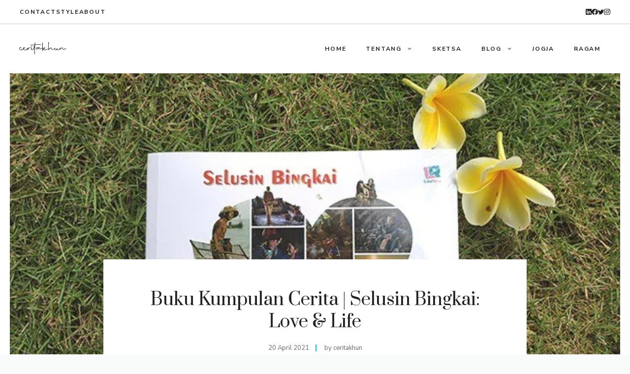

--- FILE ---
content_type: text/html; charset=UTF-8
request_url: https://ceritakhun.com/buku-kumpulan-cerita-selusin-bingkai-love-life/
body_size: 31695
content:
<!DOCTYPE html>
<html lang="id">
<head>
	<meta charset="UTF-8">
	<meta name='robots' content='index, follow, max-image-preview:large, max-snippet:-1, max-video-preview:-1' />
<meta name="viewport" content="width=device-width, initial-scale=1">
	<!-- This site is optimized with the Yoast SEO plugin v26.8 - https://yoast.com/product/yoast-seo-wordpress/ -->
	<title>Buku Kumpulan Cerita | Selusin Bingkai: Love &amp; Life</title>
	<meta name="description" content="Selusin Bingkai adalah buku kumpulan cerita karya 12 penulis yang diterbitkan secara indie bertemakan cinta dan kehidupan" />
	<link rel="canonical" href="https://ceritakhun.com/buku-kumpulan-cerita-selusin-bingkai-love-life/" />
	<meta property="og:locale" content="id_ID" />
	<meta property="og:type" content="article" />
	<meta property="og:title" content="Buku Kumpulan Cerita | Selusin Bingkai: Love &amp; Life" />
	<meta property="og:description" content="Selusin Bingkai adalah buku kumpulan cerita karya 12 penulis yang diterbitkan secara indie bertemakan cinta dan kehidupan" />
	<meta property="og:url" content="https://ceritakhun.com/buku-kumpulan-cerita-selusin-bingkai-love-life/" />
	<meta property="og:site_name" content="ceritakhun" />
	<meta property="article:published_time" content="2021-04-20T12:35:18+00:00" />
	<meta property="article:modified_time" content="2024-02-23T17:39:16+00:00" />
	<meta property="og:image" content="https://ceritakhun.com/wp-content/uploads/2021/04/Selusin-Bingkai-Love-Life.jpg" />
	<meta property="og:image:width" content="640" />
	<meta property="og:image:height" content="360" />
	<meta property="og:image:type" content="image/jpeg" />
	<meta name="author" content="ceritakhun" />
	<meta name="twitter:card" content="summary_large_image" />
	<meta name="twitter:image" content="https://i0.wp.com/ceritakhun.com/wp-content/uploads/2021/04/Selusin-Bingkai-Love-Life.jpg?fit=640%2C360&ssl=1" />
	<meta name="twitter:label1" content="Ditulis oleh" />
	<meta name="twitter:data1" content="ceritakhun" />
	<meta name="twitter:label2" content="Estimasi waktu membaca" />
	<meta name="twitter:data2" content="14 menit" />
	<script type="application/ld+json" class="yoast-schema-graph">{"@context":"https://schema.org","@graph":[{"@type":"Article","@id":"https://ceritakhun.com/buku-kumpulan-cerita-selusin-bingkai-love-life/#article","isPartOf":{"@id":"https://ceritakhun.com/buku-kumpulan-cerita-selusin-bingkai-love-life/"},"author":{"name":"ceritakhun","@id":"https://ceritakhun.com/#/schema/person/3bbb176f6400c7d3b7a13022edf4440b"},"headline":"Buku Kumpulan Cerita | Selusin Bingkai: Love &#038; Life","datePublished":"2021-04-20T12:35:18+00:00","dateModified":"2024-02-23T17:39:16+00:00","mainEntityOfPage":{"@id":"https://ceritakhun.com/buku-kumpulan-cerita-selusin-bingkai-love-life/"},"wordCount":2258,"commentCount":6,"publisher":{"@id":"https://ceritakhun.com/#/schema/person/3bbb176f6400c7d3b7a13022edf4440b"},"image":{"@id":"https://ceritakhun.com/buku-kumpulan-cerita-selusin-bingkai-love-life/#primaryimage"},"thumbnailUrl":"https://i0.wp.com/ceritakhun.com/wp-content/uploads/2021/04/Selusin-Bingkai-Love-Life.jpg?fit=640%2C360&ssl=1","keywords":["buku","buku kumpulan cerita","cerita","cerpen","Selusin Bingkai - Love &amp; Life","WIKIKHUN"],"articleSection":["RAGAM"],"inLanguage":"id","potentialAction":[{"@type":"CommentAction","name":"Comment","target":["https://ceritakhun.com/buku-kumpulan-cerita-selusin-bingkai-love-life/#respond"]}]},{"@type":"WebPage","@id":"https://ceritakhun.com/buku-kumpulan-cerita-selusin-bingkai-love-life/","url":"https://ceritakhun.com/buku-kumpulan-cerita-selusin-bingkai-love-life/","name":"Buku Kumpulan Cerita | Selusin Bingkai: Love & Life","isPartOf":{"@id":"https://ceritakhun.com/#website"},"primaryImageOfPage":{"@id":"https://ceritakhun.com/buku-kumpulan-cerita-selusin-bingkai-love-life/#primaryimage"},"image":{"@id":"https://ceritakhun.com/buku-kumpulan-cerita-selusin-bingkai-love-life/#primaryimage"},"thumbnailUrl":"https://i0.wp.com/ceritakhun.com/wp-content/uploads/2021/04/Selusin-Bingkai-Love-Life.jpg?fit=640%2C360&ssl=1","datePublished":"2021-04-20T12:35:18+00:00","dateModified":"2024-02-23T17:39:16+00:00","description":"Selusin Bingkai adalah buku kumpulan cerita karya 12 penulis yang diterbitkan secara indie bertemakan cinta dan kehidupan","breadcrumb":{"@id":"https://ceritakhun.com/buku-kumpulan-cerita-selusin-bingkai-love-life/#breadcrumb"},"inLanguage":"id","potentialAction":[{"@type":"ReadAction","target":["https://ceritakhun.com/buku-kumpulan-cerita-selusin-bingkai-love-life/"]}]},{"@type":"ImageObject","inLanguage":"id","@id":"https://ceritakhun.com/buku-kumpulan-cerita-selusin-bingkai-love-life/#primaryimage","url":"https://i0.wp.com/ceritakhun.com/wp-content/uploads/2021/04/Selusin-Bingkai-Love-Life.jpg?fit=640%2C360&ssl=1","contentUrl":"https://i0.wp.com/ceritakhun.com/wp-content/uploads/2021/04/Selusin-Bingkai-Love-Life.jpg?fit=640%2C360&ssl=1","width":640,"height":360,"caption":"Selusin Bingkai Love & Life"},{"@type":"BreadcrumbList","@id":"https://ceritakhun.com/buku-kumpulan-cerita-selusin-bingkai-love-life/#breadcrumb","itemListElement":[{"@type":"ListItem","position":1,"name":"Home","item":"https://ceritakhun.com/"},{"@type":"ListItem","position":2,"name":"Buku Kumpulan Cerita | Selusin Bingkai: Love &#038; Life"}]},{"@type":"WebSite","@id":"https://ceritakhun.com/#website","url":"https://ceritakhun.com/","name":"ceritakhun","description":"Sejenak Jeda","publisher":{"@id":"https://ceritakhun.com/#/schema/person/3bbb176f6400c7d3b7a13022edf4440b"},"potentialAction":[{"@type":"SearchAction","target":{"@type":"EntryPoint","urlTemplate":"https://ceritakhun.com/?s={search_term_string}"},"query-input":{"@type":"PropertyValueSpecification","valueRequired":true,"valueName":"search_term_string"}}],"inLanguage":"id"},{"@type":["Person","Organization"],"@id":"https://ceritakhun.com/#/schema/person/3bbb176f6400c7d3b7a13022edf4440b","name":"ceritakhun","image":{"@type":"ImageObject","inLanguage":"id","@id":"https://ceritakhun.com/#/schema/person/image/","url":"https://ceritakhun.com/wp-content/uploads/2021/04/cropped-ang-tek-khun-1.jpg","contentUrl":"https://ceritakhun.com/wp-content/uploads/2021/04/cropped-ang-tek-khun-1.jpg","width":512,"height":512,"caption":"ceritakhun"},"logo":{"@id":"https://ceritakhun.com/#/schema/person/image/"},"sameAs":["https://ceritakhun.com"]}]}</script>
	<!-- / Yoast SEO plugin. -->


<link rel='dns-prefetch' href='//static.addtoany.com' />
<link rel='dns-prefetch' href='//stats.wp.com' />
<link rel='dns-prefetch' href='//i0.wp.com' />
<link rel='dns-prefetch' href='//c0.wp.com' />
<link rel='preconnect' href='//www.google-analytics.com' />
<link href='https://fonts.gstatic.com' crossorigin rel='preconnect' />
<link href='https://fonts.googleapis.com' crossorigin rel='preconnect' />
<link rel="alternate" type="application/rss+xml" title="ceritakhun &raquo; Feed" href="https://ceritakhun.com/feed/" />
<link rel="alternate" type="application/rss+xml" title="ceritakhun &raquo; Umpan Komentar" href="https://ceritakhun.com/comments/feed/" />
<link rel="alternate" type="application/rss+xml" title="ceritakhun &raquo; Buku Kumpulan Cerita | Selusin Bingkai: Love &#038; Life Umpan Komentar" href="https://ceritakhun.com/buku-kumpulan-cerita-selusin-bingkai-love-life/feed/" />
<link rel="alternate" title="oEmbed (JSON)" type="application/json+oembed" href="https://ceritakhun.com/wp-json/oembed/1.0/embed?url=https%3A%2F%2Fceritakhun.com%2Fbuku-kumpulan-cerita-selusin-bingkai-love-life%2F" />
<link rel="alternate" title="oEmbed (XML)" type="text/xml+oembed" href="https://ceritakhun.com/wp-json/oembed/1.0/embed?url=https%3A%2F%2Fceritakhun.com%2Fbuku-kumpulan-cerita-selusin-bingkai-love-life%2F&#038;format=xml" />
<style id='wp-img-auto-sizes-contain-inline-css'>
img:is([sizes=auto i],[sizes^="auto," i]){contain-intrinsic-size:3000px 1500px}
/*# sourceURL=wp-img-auto-sizes-contain-inline-css */
</style>
<style id='wp-emoji-styles-inline-css'>

	img.wp-smiley, img.emoji {
		display: inline !important;
		border: none !important;
		box-shadow: none !important;
		height: 1em !important;
		width: 1em !important;
		margin: 0 0.07em !important;
		vertical-align: -0.1em !important;
		background: none !important;
		padding: 0 !important;
	}
/*# sourceURL=wp-emoji-styles-inline-css */
</style>
<link rel='stylesheet' id='wp-block-library-css' href='https://c0.wp.com/c/6.9/wp-includes/css/dist/block-library/style.min.css' media='all' />
<style id='wp-block-library-inline-css'>
.has-text-align-justify{text-align:justify;}

/*# sourceURL=wp-block-library-inline-css */
</style><style id='wp-block-image-inline-css'>
.wp-block-image>a,.wp-block-image>figure>a{display:inline-block}.wp-block-image img{box-sizing:border-box;height:auto;max-width:100%;vertical-align:bottom}@media not (prefers-reduced-motion){.wp-block-image img.hide{visibility:hidden}.wp-block-image img.show{animation:show-content-image .4s}}.wp-block-image[style*=border-radius] img,.wp-block-image[style*=border-radius]>a{border-radius:inherit}.wp-block-image.has-custom-border img{box-sizing:border-box}.wp-block-image.aligncenter{text-align:center}.wp-block-image.alignfull>a,.wp-block-image.alignwide>a{width:100%}.wp-block-image.alignfull img,.wp-block-image.alignwide img{height:auto;width:100%}.wp-block-image .aligncenter,.wp-block-image .alignleft,.wp-block-image .alignright,.wp-block-image.aligncenter,.wp-block-image.alignleft,.wp-block-image.alignright{display:table}.wp-block-image .aligncenter>figcaption,.wp-block-image .alignleft>figcaption,.wp-block-image .alignright>figcaption,.wp-block-image.aligncenter>figcaption,.wp-block-image.alignleft>figcaption,.wp-block-image.alignright>figcaption{caption-side:bottom;display:table-caption}.wp-block-image .alignleft{float:left;margin:.5em 1em .5em 0}.wp-block-image .alignright{float:right;margin:.5em 0 .5em 1em}.wp-block-image .aligncenter{margin-left:auto;margin-right:auto}.wp-block-image :where(figcaption){margin-bottom:1em;margin-top:.5em}.wp-block-image.is-style-circle-mask img{border-radius:9999px}@supports ((-webkit-mask-image:none) or (mask-image:none)) or (-webkit-mask-image:none){.wp-block-image.is-style-circle-mask img{border-radius:0;-webkit-mask-image:url('data:image/svg+xml;utf8,<svg viewBox="0 0 100 100" xmlns="http://www.w3.org/2000/svg"><circle cx="50" cy="50" r="50"/></svg>');mask-image:url('data:image/svg+xml;utf8,<svg viewBox="0 0 100 100" xmlns="http://www.w3.org/2000/svg"><circle cx="50" cy="50" r="50"/></svg>');mask-mode:alpha;-webkit-mask-position:center;mask-position:center;-webkit-mask-repeat:no-repeat;mask-repeat:no-repeat;-webkit-mask-size:contain;mask-size:contain}}:root :where(.wp-block-image.is-style-rounded img,.wp-block-image .is-style-rounded img){border-radius:9999px}.wp-block-image figure{margin:0}.wp-lightbox-container{display:flex;flex-direction:column;position:relative}.wp-lightbox-container img{cursor:zoom-in}.wp-lightbox-container img:hover+button{opacity:1}.wp-lightbox-container button{align-items:center;backdrop-filter:blur(16px) saturate(180%);background-color:#5a5a5a40;border:none;border-radius:4px;cursor:zoom-in;display:flex;height:20px;justify-content:center;opacity:0;padding:0;position:absolute;right:16px;text-align:center;top:16px;width:20px;z-index:100}@media not (prefers-reduced-motion){.wp-lightbox-container button{transition:opacity .2s ease}}.wp-lightbox-container button:focus-visible{outline:3px auto #5a5a5a40;outline:3px auto -webkit-focus-ring-color;outline-offset:3px}.wp-lightbox-container button:hover{cursor:pointer;opacity:1}.wp-lightbox-container button:focus{opacity:1}.wp-lightbox-container button:focus,.wp-lightbox-container button:hover,.wp-lightbox-container button:not(:hover):not(:active):not(.has-background){background-color:#5a5a5a40;border:none}.wp-lightbox-overlay{box-sizing:border-box;cursor:zoom-out;height:100vh;left:0;overflow:hidden;position:fixed;top:0;visibility:hidden;width:100%;z-index:100000}.wp-lightbox-overlay .close-button{align-items:center;cursor:pointer;display:flex;justify-content:center;min-height:40px;min-width:40px;padding:0;position:absolute;right:calc(env(safe-area-inset-right) + 16px);top:calc(env(safe-area-inset-top) + 16px);z-index:5000000}.wp-lightbox-overlay .close-button:focus,.wp-lightbox-overlay .close-button:hover,.wp-lightbox-overlay .close-button:not(:hover):not(:active):not(.has-background){background:none;border:none}.wp-lightbox-overlay .lightbox-image-container{height:var(--wp--lightbox-container-height);left:50%;overflow:hidden;position:absolute;top:50%;transform:translate(-50%,-50%);transform-origin:top left;width:var(--wp--lightbox-container-width);z-index:9999999999}.wp-lightbox-overlay .wp-block-image{align-items:center;box-sizing:border-box;display:flex;height:100%;justify-content:center;margin:0;position:relative;transform-origin:0 0;width:100%;z-index:3000000}.wp-lightbox-overlay .wp-block-image img{height:var(--wp--lightbox-image-height);min-height:var(--wp--lightbox-image-height);min-width:var(--wp--lightbox-image-width);width:var(--wp--lightbox-image-width)}.wp-lightbox-overlay .wp-block-image figcaption{display:none}.wp-lightbox-overlay button{background:none;border:none}.wp-lightbox-overlay .scrim{background-color:#fff;height:100%;opacity:.9;position:absolute;width:100%;z-index:2000000}.wp-lightbox-overlay.active{visibility:visible}@media not (prefers-reduced-motion){.wp-lightbox-overlay.active{animation:turn-on-visibility .25s both}.wp-lightbox-overlay.active img{animation:turn-on-visibility .35s both}.wp-lightbox-overlay.show-closing-animation:not(.active){animation:turn-off-visibility .35s both}.wp-lightbox-overlay.show-closing-animation:not(.active) img{animation:turn-off-visibility .25s both}.wp-lightbox-overlay.zoom.active{animation:none;opacity:1;visibility:visible}.wp-lightbox-overlay.zoom.active .lightbox-image-container{animation:lightbox-zoom-in .4s}.wp-lightbox-overlay.zoom.active .lightbox-image-container img{animation:none}.wp-lightbox-overlay.zoom.active .scrim{animation:turn-on-visibility .4s forwards}.wp-lightbox-overlay.zoom.show-closing-animation:not(.active){animation:none}.wp-lightbox-overlay.zoom.show-closing-animation:not(.active) .lightbox-image-container{animation:lightbox-zoom-out .4s}.wp-lightbox-overlay.zoom.show-closing-animation:not(.active) .lightbox-image-container img{animation:none}.wp-lightbox-overlay.zoom.show-closing-animation:not(.active) .scrim{animation:turn-off-visibility .4s forwards}}@keyframes show-content-image{0%{visibility:hidden}99%{visibility:hidden}to{visibility:visible}}@keyframes turn-on-visibility{0%{opacity:0}to{opacity:1}}@keyframes turn-off-visibility{0%{opacity:1;visibility:visible}99%{opacity:0;visibility:visible}to{opacity:0;visibility:hidden}}@keyframes lightbox-zoom-in{0%{transform:translate(calc((-100vw + var(--wp--lightbox-scrollbar-width))/2 + var(--wp--lightbox-initial-left-position)),calc(-50vh + var(--wp--lightbox-initial-top-position))) scale(var(--wp--lightbox-scale))}to{transform:translate(-50%,-50%) scale(1)}}@keyframes lightbox-zoom-out{0%{transform:translate(-50%,-50%) scale(1);visibility:visible}99%{visibility:visible}to{transform:translate(calc((-100vw + var(--wp--lightbox-scrollbar-width))/2 + var(--wp--lightbox-initial-left-position)),calc(-50vh + var(--wp--lightbox-initial-top-position))) scale(var(--wp--lightbox-scale));visibility:hidden}}
/*# sourceURL=https://c0.wp.com/c/6.9/wp-includes/blocks/image/style.min.css */
</style>
<style id='global-styles-inline-css'>
:root{--wp--preset--aspect-ratio--square: 1;--wp--preset--aspect-ratio--4-3: 4/3;--wp--preset--aspect-ratio--3-4: 3/4;--wp--preset--aspect-ratio--3-2: 3/2;--wp--preset--aspect-ratio--2-3: 2/3;--wp--preset--aspect-ratio--16-9: 16/9;--wp--preset--aspect-ratio--9-16: 9/16;--wp--preset--color--black: #000000;--wp--preset--color--cyan-bluish-gray: #abb8c3;--wp--preset--color--white: #ffffff;--wp--preset--color--pale-pink: #f78da7;--wp--preset--color--vivid-red: #cf2e2e;--wp--preset--color--luminous-vivid-orange: #ff6900;--wp--preset--color--luminous-vivid-amber: #fcb900;--wp--preset--color--light-green-cyan: #7bdcb5;--wp--preset--color--vivid-green-cyan: #00d084;--wp--preset--color--pale-cyan-blue: #8ed1fc;--wp--preset--color--vivid-cyan-blue: #0693e3;--wp--preset--color--vivid-purple: #9b51e0;--wp--preset--color--contrast: var(--contrast);--wp--preset--color--contrast-2: var(--contrast-2);--wp--preset--color--contrast-3: var(--contrast-3);--wp--preset--color--base: var(--base);--wp--preset--color--base-2: var(--base-2);--wp--preset--color--base-3: var(--base-3);--wp--preset--color--accent: var(--accent);--wp--preset--gradient--vivid-cyan-blue-to-vivid-purple: linear-gradient(135deg,rgb(6,147,227) 0%,rgb(155,81,224) 100%);--wp--preset--gradient--light-green-cyan-to-vivid-green-cyan: linear-gradient(135deg,rgb(122,220,180) 0%,rgb(0,208,130) 100%);--wp--preset--gradient--luminous-vivid-amber-to-luminous-vivid-orange: linear-gradient(135deg,rgb(252,185,0) 0%,rgb(255,105,0) 100%);--wp--preset--gradient--luminous-vivid-orange-to-vivid-red: linear-gradient(135deg,rgb(255,105,0) 0%,rgb(207,46,46) 100%);--wp--preset--gradient--very-light-gray-to-cyan-bluish-gray: linear-gradient(135deg,rgb(238,238,238) 0%,rgb(169,184,195) 100%);--wp--preset--gradient--cool-to-warm-spectrum: linear-gradient(135deg,rgb(74,234,220) 0%,rgb(151,120,209) 20%,rgb(207,42,186) 40%,rgb(238,44,130) 60%,rgb(251,105,98) 80%,rgb(254,248,76) 100%);--wp--preset--gradient--blush-light-purple: linear-gradient(135deg,rgb(255,206,236) 0%,rgb(152,150,240) 100%);--wp--preset--gradient--blush-bordeaux: linear-gradient(135deg,rgb(254,205,165) 0%,rgb(254,45,45) 50%,rgb(107,0,62) 100%);--wp--preset--gradient--luminous-dusk: linear-gradient(135deg,rgb(255,203,112) 0%,rgb(199,81,192) 50%,rgb(65,88,208) 100%);--wp--preset--gradient--pale-ocean: linear-gradient(135deg,rgb(255,245,203) 0%,rgb(182,227,212) 50%,rgb(51,167,181) 100%);--wp--preset--gradient--electric-grass: linear-gradient(135deg,rgb(202,248,128) 0%,rgb(113,206,126) 100%);--wp--preset--gradient--midnight: linear-gradient(135deg,rgb(2,3,129) 0%,rgb(40,116,252) 100%);--wp--preset--font-size--small: 13px;--wp--preset--font-size--medium: 20px;--wp--preset--font-size--large: 36px;--wp--preset--font-size--x-large: 42px;--wp--preset--spacing--20: 0.44rem;--wp--preset--spacing--30: 0.67rem;--wp--preset--spacing--40: 1rem;--wp--preset--spacing--50: 1.5rem;--wp--preset--spacing--60: 2.25rem;--wp--preset--spacing--70: 3.38rem;--wp--preset--spacing--80: 5.06rem;--wp--preset--shadow--natural: 6px 6px 9px rgba(0, 0, 0, 0.2);--wp--preset--shadow--deep: 12px 12px 50px rgba(0, 0, 0, 0.4);--wp--preset--shadow--sharp: 6px 6px 0px rgba(0, 0, 0, 0.2);--wp--preset--shadow--outlined: 6px 6px 0px -3px rgb(255, 255, 255), 6px 6px rgb(0, 0, 0);--wp--preset--shadow--crisp: 6px 6px 0px rgb(0, 0, 0);}:where(.is-layout-flex){gap: 0.5em;}:where(.is-layout-grid){gap: 0.5em;}body .is-layout-flex{display: flex;}.is-layout-flex{flex-wrap: wrap;align-items: center;}.is-layout-flex > :is(*, div){margin: 0;}body .is-layout-grid{display: grid;}.is-layout-grid > :is(*, div){margin: 0;}:where(.wp-block-columns.is-layout-flex){gap: 2em;}:where(.wp-block-columns.is-layout-grid){gap: 2em;}:where(.wp-block-post-template.is-layout-flex){gap: 1.25em;}:where(.wp-block-post-template.is-layout-grid){gap: 1.25em;}.has-black-color{color: var(--wp--preset--color--black) !important;}.has-cyan-bluish-gray-color{color: var(--wp--preset--color--cyan-bluish-gray) !important;}.has-white-color{color: var(--wp--preset--color--white) !important;}.has-pale-pink-color{color: var(--wp--preset--color--pale-pink) !important;}.has-vivid-red-color{color: var(--wp--preset--color--vivid-red) !important;}.has-luminous-vivid-orange-color{color: var(--wp--preset--color--luminous-vivid-orange) !important;}.has-luminous-vivid-amber-color{color: var(--wp--preset--color--luminous-vivid-amber) !important;}.has-light-green-cyan-color{color: var(--wp--preset--color--light-green-cyan) !important;}.has-vivid-green-cyan-color{color: var(--wp--preset--color--vivid-green-cyan) !important;}.has-pale-cyan-blue-color{color: var(--wp--preset--color--pale-cyan-blue) !important;}.has-vivid-cyan-blue-color{color: var(--wp--preset--color--vivid-cyan-blue) !important;}.has-vivid-purple-color{color: var(--wp--preset--color--vivid-purple) !important;}.has-black-background-color{background-color: var(--wp--preset--color--black) !important;}.has-cyan-bluish-gray-background-color{background-color: var(--wp--preset--color--cyan-bluish-gray) !important;}.has-white-background-color{background-color: var(--wp--preset--color--white) !important;}.has-pale-pink-background-color{background-color: var(--wp--preset--color--pale-pink) !important;}.has-vivid-red-background-color{background-color: var(--wp--preset--color--vivid-red) !important;}.has-luminous-vivid-orange-background-color{background-color: var(--wp--preset--color--luminous-vivid-orange) !important;}.has-luminous-vivid-amber-background-color{background-color: var(--wp--preset--color--luminous-vivid-amber) !important;}.has-light-green-cyan-background-color{background-color: var(--wp--preset--color--light-green-cyan) !important;}.has-vivid-green-cyan-background-color{background-color: var(--wp--preset--color--vivid-green-cyan) !important;}.has-pale-cyan-blue-background-color{background-color: var(--wp--preset--color--pale-cyan-blue) !important;}.has-vivid-cyan-blue-background-color{background-color: var(--wp--preset--color--vivid-cyan-blue) !important;}.has-vivid-purple-background-color{background-color: var(--wp--preset--color--vivid-purple) !important;}.has-black-border-color{border-color: var(--wp--preset--color--black) !important;}.has-cyan-bluish-gray-border-color{border-color: var(--wp--preset--color--cyan-bluish-gray) !important;}.has-white-border-color{border-color: var(--wp--preset--color--white) !important;}.has-pale-pink-border-color{border-color: var(--wp--preset--color--pale-pink) !important;}.has-vivid-red-border-color{border-color: var(--wp--preset--color--vivid-red) !important;}.has-luminous-vivid-orange-border-color{border-color: var(--wp--preset--color--luminous-vivid-orange) !important;}.has-luminous-vivid-amber-border-color{border-color: var(--wp--preset--color--luminous-vivid-amber) !important;}.has-light-green-cyan-border-color{border-color: var(--wp--preset--color--light-green-cyan) !important;}.has-vivid-green-cyan-border-color{border-color: var(--wp--preset--color--vivid-green-cyan) !important;}.has-pale-cyan-blue-border-color{border-color: var(--wp--preset--color--pale-cyan-blue) !important;}.has-vivid-cyan-blue-border-color{border-color: var(--wp--preset--color--vivid-cyan-blue) !important;}.has-vivid-purple-border-color{border-color: var(--wp--preset--color--vivid-purple) !important;}.has-vivid-cyan-blue-to-vivid-purple-gradient-background{background: var(--wp--preset--gradient--vivid-cyan-blue-to-vivid-purple) !important;}.has-light-green-cyan-to-vivid-green-cyan-gradient-background{background: var(--wp--preset--gradient--light-green-cyan-to-vivid-green-cyan) !important;}.has-luminous-vivid-amber-to-luminous-vivid-orange-gradient-background{background: var(--wp--preset--gradient--luminous-vivid-amber-to-luminous-vivid-orange) !important;}.has-luminous-vivid-orange-to-vivid-red-gradient-background{background: var(--wp--preset--gradient--luminous-vivid-orange-to-vivid-red) !important;}.has-very-light-gray-to-cyan-bluish-gray-gradient-background{background: var(--wp--preset--gradient--very-light-gray-to-cyan-bluish-gray) !important;}.has-cool-to-warm-spectrum-gradient-background{background: var(--wp--preset--gradient--cool-to-warm-spectrum) !important;}.has-blush-light-purple-gradient-background{background: var(--wp--preset--gradient--blush-light-purple) !important;}.has-blush-bordeaux-gradient-background{background: var(--wp--preset--gradient--blush-bordeaux) !important;}.has-luminous-dusk-gradient-background{background: var(--wp--preset--gradient--luminous-dusk) !important;}.has-pale-ocean-gradient-background{background: var(--wp--preset--gradient--pale-ocean) !important;}.has-electric-grass-gradient-background{background: var(--wp--preset--gradient--electric-grass) !important;}.has-midnight-gradient-background{background: var(--wp--preset--gradient--midnight) !important;}.has-small-font-size{font-size: var(--wp--preset--font-size--small) !important;}.has-medium-font-size{font-size: var(--wp--preset--font-size--medium) !important;}.has-large-font-size{font-size: var(--wp--preset--font-size--large) !important;}.has-x-large-font-size{font-size: var(--wp--preset--font-size--x-large) !important;}
/*# sourceURL=global-styles-inline-css */
</style>

<style id='classic-theme-styles-inline-css'>
/*! This file is auto-generated */
.wp-block-button__link{color:#fff;background-color:#32373c;border-radius:9999px;box-shadow:none;text-decoration:none;padding:calc(.667em + 2px) calc(1.333em + 2px);font-size:1.125em}.wp-block-file__button{background:#32373c;color:#fff;text-decoration:none}
/*# sourceURL=/wp-includes/css/classic-themes.min.css */
</style>
<link rel='stylesheet' id='dashicons-css' href='https://c0.wp.com/c/6.9/wp-includes/css/dashicons.min.css' media='all' />
<link rel='stylesheet' id='everest-forms-general-css' href='https://ceritakhun.com/wp-content/plugins/everest-forms/assets/css/everest-forms.css?ver=2.0.5' media='all' />
<link rel='stylesheet' id='wpa-css-css' href='https://ceritakhun.com/wp-content/plugins/honeypot/includes/css/wpa.css?ver=2.1.4' media='all' />
<link rel='stylesheet' id='ez-toc-css' href='https://ceritakhun.com/wp-content/plugins/easy-table-of-contents/assets/css/screen.min.css?ver=2.0.61' media='all' />
<style id='ez-toc-inline-css'>
div#ez-toc-container .ez-toc-title {font-size: 105%;}div#ez-toc-container .ez-toc-title {font-weight: 700;}div#ez-toc-container ul li {font-size: 95%;}div#ez-toc-container nav ul ul li {font-size: 90%;}div#ez-toc-container {background: #e5e5e5;border: 1px solid #b5b5b5;}div#ez-toc-container p.ez-toc-title , #ez-toc-container .ez_toc_custom_title_icon , #ez-toc-container .ez_toc_custom_toc_icon {color: #686868;}div#ez-toc-container ul.ez-toc-list a {color: #8224e3;}div#ez-toc-container ul.ez-toc-list a:hover {color: #ed1c24;}div#ez-toc-container ul.ez-toc-list a:visited {color: #00aeef;}
/*# sourceURL=ez-toc-inline-css */
</style>
<link rel='stylesheet' id='generate-comments-css' href='https://ceritakhun.com/wp-content/themes/generatepress/assets/css/components/comments.min.css?ver=3.6.1' media='all' />
<link rel='stylesheet' id='generate-widget-areas-css' href='https://ceritakhun.com/wp-content/themes/generatepress/assets/css/components/widget-areas.min.css?ver=3.6.1' media='all' />
<link rel='stylesheet' id='generate-style-css' href='https://ceritakhun.com/wp-content/themes/generatepress/assets/css/main.min.css?ver=3.6.1' media='all' />
<style id='generate-style-inline-css'>
.is-right-sidebar{width:30%;}.is-left-sidebar{width:30%;}.site-content .content-area{width:70%;}@media (max-width: 992px){.main-navigation .menu-toggle,.sidebar-nav-mobile:not(#sticky-placeholder){display:block;}.main-navigation ul,.gen-sidebar-nav,.main-navigation:not(.slideout-navigation):not(.toggled) .main-nav > ul,.has-inline-mobile-toggle #site-navigation .inside-navigation > *:not(.navigation-search):not(.main-nav){display:none;}.nav-align-right .inside-navigation,.nav-align-center .inside-navigation{justify-content:space-between;}.has-inline-mobile-toggle .mobile-menu-control-wrapper{display:flex;flex-wrap:wrap;}.has-inline-mobile-toggle .inside-header{flex-direction:row;text-align:left;flex-wrap:wrap;}.has-inline-mobile-toggle .header-widget,.has-inline-mobile-toggle #site-navigation{flex-basis:100%;}.nav-float-left .has-inline-mobile-toggle #site-navigation{order:10;}}
.elementor-template-full-width .site-content{display:block;}
.dynamic-author-image-rounded{border-radius:100%;}.dynamic-featured-image, .dynamic-author-image{vertical-align:middle;}.one-container.blog .dynamic-content-template:not(:last-child), .one-container.archive .dynamic-content-template:not(:last-child){padding-bottom:0px;}.dynamic-entry-excerpt > p:last-child{margin-bottom:0px;}
/*# sourceURL=generate-style-inline-css */
</style>
<link rel='stylesheet' id='generate-google-fonts-css' href='https://fonts.googleapis.com/css?family=Prata%3Aregular%7CNunito+Sans%3Aregular%2C600%2C700&#038;display=auto&#038;ver=3.6.1' media='all' />
<link rel='stylesheet' id='addtoany-css' href='https://ceritakhun.com/wp-content/plugins/add-to-any/addtoany.min.css?ver=1.16' media='all' />
<link rel='stylesheet' id='generatepress-dynamic-css' href='https://ceritakhun.com/wp-content/uploads/generatepress/style.min.css?ver=1764623696' media='all' />
<style id='generateblocks-inline-css'>
.gb-block-image img{vertical-align:middle;}.gb-block-image-74a06588{text-align:center;}.gb-image-7f7f29ab{border-radius:100%;width:100px;height:100px;}.gb-container .wp-block-image img{vertical-align:middle;}.gb-container .gb-shape{position:absolute;overflow:hidden;pointer-events:none;line-height:0;}.gb-container .gb-shape svg{fill:currentColor;}.gb-container-6481db8f{border-bottom:1px solid rgba(69, 69, 69, 0.3);background-color:var(--base-3);}.gb-container-dd18ed2b{max-width:1260px;display:flex;align-items:center;justify-content:space-between;padding:15px 30px;margin-right:auto;margin-left:auto;}.gb-container-fa316a58{display:flex;column-gap:40px;}.gb-container-7afcb2fa{display:flex;column-gap:25px;}.gb-container-e634d9fb{min-height:600px;max-width:1400px;display:flex;flex-direction:column;align-items:center;justify-content:flex-end;margin-right:auto;margin-left:auto;border-right:20px solid var(--base-3);border-bottom:20px solid var(--base-3);border-left:20px solid var(--base-3);background-image:url(https://i0.wp.com/ceritakhun.com/wp-content/uploads/2021/04/Selusin-Bingkai-Love-Life.jpg?fit=640%2C360&#038;ssl=1);background-repeat:no-repeat;background-position:center center;background-size:cover;}.gb-container-e634d9fb.gb-has-dynamic-bg{background-image:var(--background-url);}.gb-container-e634d9fb.gb-no-dynamic-bg{background-image:none;}.gb-container-22d84eca{width:860px;max-width:860px;text-align:center;padding:60px 60px 10px;margin-right:auto;margin-left:auto;background-color:var(--base-3);}.gb-container-fcae982c{max-width:860px;padding:20px 60px 40px;margin-right:auto;margin-left:auto;background-color:var(--base-3);}.gb-container-02d854d8{padding:40px;margin-top:50px;margin-bottom:20px;background-color:var(--base-2);}.gb-container-f4a9fdfa{height:100%;}.gb-grid-wrapper > .gb-grid-column-f4a9fdfa{width:22%;}.gb-container-9d875209{height:100%;}.gb-grid-wrapper > .gb-grid-column-9d875209{width:78%;}.gb-container-8565ee6c{max-width:920px;padding-right:30px;padding-left:30px;margin-right:auto;margin-left:auto;}.gb-container-f959b86e{height:100%;min-height:160px;background-image:url(https://i0.wp.com/ceritakhun.com/wp-content/uploads/2021/04/Bersyukur-Tanpa-Libur.jpg?fit=640%2C360&#038;ssl=1);background-repeat:no-repeat;background-position:center center;background-size:cover;}.gb-grid-wrapper > .gb-grid-column-f959b86e{width:25%;}.gb-container-f959b86e.gb-has-dynamic-bg{background-image:var(--background-url);}.gb-container-f959b86e.gb-no-dynamic-bg{background-image:none;}.gb-container-9cd41603{height:100%;padding:20px 40px 20px 20px;margin-left:-80px;background-image:linear-gradient(90deg, var(--base-3) 40%, rgba(255, 255, 255, 0));}.gb-grid-wrapper > .gb-grid-column-9cd41603{width:25%;}.gb-container-dbd45d95{height:100%;z-index:5;position:relative;padding:20px 20px 20px 40px;margin-right:-80px;background-image:linear-gradient(270deg, var(--base-3) 40%, rgba(255, 255, 255, 0));}.gb-grid-wrapper > .gb-grid-column-dbd45d95{width:25%;}.gb-container-4bb500ef{height:100%;min-height:160px;background-image:url(https://i0.wp.com/ceritakhun.com/wp-content/uploads/2021/04/Dibutuhkan-penerjemah-karya-sastra-berbahasa-daerah.jpg?fit=640%2C360&#038;ssl=1);background-repeat:no-repeat;background-position:center center;background-size:cover;}.gb-grid-wrapper > .gb-grid-column-4bb500ef{width:25%;}.gb-container-4bb500ef.gb-has-dynamic-bg{background-image:var(--background-url);}.gb-container-4bb500ef.gb-no-dynamic-bg{background-image:none;}.gb-container-b44c3559{margin-top:80px;background-color:var(--base-3);color:var(--contrast-2);}.gb-container-b44c3559 a{color:var(--contrast-2);}.gb-container-b44c3559 a:hover{color:#888888;}.gb-container-055f2311{max-width:1260px;padding:120px 30px;margin-right:auto;margin-left:auto;}.gb-container-7ad87699{height:100%;}.gb-grid-wrapper > .gb-grid-column-7ad87699{width:60%;}.gb-container-1163293f{height:100%;}.gb-grid-wrapper > .gb-grid-column-1163293f{width:18%;}.gb-container-ab03ade7{height:100%;}.gb-grid-wrapper > .gb-grid-column-ab03ade7{width:16%;}.gb-container-62df832b{height:100%;display:flex;flex-direction:column;}.gb-grid-wrapper > .gb-grid-column-62df832b{width:6%;}.gb-container-b54527b6{height:100%;padding-top:60px;border-top:1px solid rgba(102, 102, 102, 0.5);}.gb-grid-wrapper > .gb-grid-column-b54527b6{width:100%;}.gb-button{text-decoration:none;}.gb-icon svg{fill:currentColor;}a.gb-button-547640a1{display:inline-flex;align-items:center;justify-content:center;font-size:12px;letter-spacing:0.15em;font-weight:700;text-transform:uppercase;text-align:center;color:var(--contrast);}a.gb-button-547640a1:hover, a.gb-button-547640a1:active, a.gb-button-547640a1:focus{color:var(--contrast-2);}a.gb-button-656dfaea{display:inline-flex;align-items:center;justify-content:center;font-size:12px;letter-spacing:0.15em;font-weight:700;text-transform:uppercase;text-align:center;color:var(--contrast);}a.gb-button-656dfaea:hover, a.gb-button-656dfaea:active, a.gb-button-656dfaea:focus{color:var(--contrast-2);}a.gb-button-8319cd9d{display:inline-flex;align-items:center;justify-content:center;font-size:12px;letter-spacing:0.15em;font-weight:700;text-transform:uppercase;text-align:center;margin-right:40px;color:var(--contrast);}a.gb-button-8319cd9d:hover, a.gb-button-8319cd9d:active, a.gb-button-8319cd9d:focus{color:var(--contrast-2);}a.gb-button-54bc6828{display:inline-flex;align-items:center;justify-content:center;text-align:center;color:var(--contrast);}a.gb-button-54bc6828:hover, a.gb-button-54bc6828:active, a.gb-button-54bc6828:focus{color:var(--contrast-2);}a.gb-button-54bc6828 .gb-icon{font-size:0.7em;line-height:0;}a.gb-button-54bc6828 .gb-icon svg{height:1em;width:1em;}a.gb-button-21236cc4{display:inline-flex;align-items:center;justify-content:center;text-align:center;color:var(--contrast);}a.gb-button-21236cc4:hover, a.gb-button-21236cc4:active, a.gb-button-21236cc4:focus{color:var(--contrast-2);}a.gb-button-21236cc4 .gb-icon{font-size:0.7em;line-height:0;}a.gb-button-21236cc4 .gb-icon svg{height:1em;width:1em;}a.gb-button-edb459af{display:inline-flex;align-items:center;justify-content:center;text-align:center;color:var(--contrast);}a.gb-button-edb459af:hover, a.gb-button-edb459af:active, a.gb-button-edb459af:focus{color:var(--contrast-2);}a.gb-button-edb459af .gb-icon{font-size:0.7em;line-height:0;}a.gb-button-edb459af .gb-icon svg{height:1em;width:1em;}a.gb-button-3a501923{display:inline-flex;align-items:center;justify-content:center;text-align:center;color:var(--contrast);}a.gb-button-3a501923:hover, a.gb-button-3a501923:active, a.gb-button-3a501923:focus{color:var(--contrast-2);}a.gb-button-3a501923 .gb-icon{font-size:0.7em;line-height:0;}a.gb-button-3a501923 .gb-icon svg{height:1em;width:1em;}a.gb-button-3ca608be{display:inline-flex;align-items:center;justify-content:center;text-align:center;margin-right:15px;color:var(--contrast-2);}a.gb-button-3ca608be:hover, a.gb-button-3ca608be:active, a.gb-button-3ca608be:focus{color:#888888;}a.gb-button-3ca608be .gb-icon{font-size:1em;line-height:0;}a.gb-button-3ca608be .gb-icon svg{height:1em;width:1em;}a.gb-button-cbf513ed{display:inline-flex;align-items:center;justify-content:center;text-align:center;margin-right:15px;color:var(--contrast-2);}a.gb-button-cbf513ed:hover, a.gb-button-cbf513ed:active, a.gb-button-cbf513ed:focus{color:#888888;}a.gb-button-cbf513ed .gb-icon{font-size:1em;line-height:0;}a.gb-button-cbf513ed .gb-icon svg{height:1em;width:1em;}a.gb-button-ba503445{display:inline-flex;align-items:center;justify-content:center;text-align:center;color:var(--contrast-2);}a.gb-button-ba503445:hover, a.gb-button-ba503445:active, a.gb-button-ba503445:focus{color:#888888;}a.gb-button-ba503445 .gb-icon{font-size:1em;line-height:0;}a.gb-button-ba503445 .gb-icon svg{height:1em;width:1em;}a.gb-button-90e2431a{display:inline-flex;align-items:center;justify-content:center;text-align:center;margin-bottom:18px;color:var(--contrast-2);}a.gb-button-90e2431a:hover, a.gb-button-90e2431a:active, a.gb-button-90e2431a:focus{color:#888888;}a.gb-button-90e2431a .gb-icon{font-size:0.7em;line-height:0;}a.gb-button-90e2431a .gb-icon svg{height:1em;width:1em;}a.gb-button-7ee44481{display:inline-flex;align-items:center;justify-content:center;text-align:center;margin-bottom:18px;color:var(--contrast-2);}a.gb-button-7ee44481:hover, a.gb-button-7ee44481:active, a.gb-button-7ee44481:focus{color:#888888;}a.gb-button-7ee44481 .gb-icon{font-size:0.7em;line-height:0;}a.gb-button-7ee44481 .gb-icon svg{height:1em;width:1em;}a.gb-button-a755dd5b{display:inline-flex;align-items:center;justify-content:center;text-align:center;margin-bottom:18px;color:var(--contrast-2);}a.gb-button-a755dd5b:hover, a.gb-button-a755dd5b:active, a.gb-button-a755dd5b:focus{color:#888888;}a.gb-button-a755dd5b .gb-icon{font-size:0.7em;line-height:0;}a.gb-button-a755dd5b .gb-icon svg{height:1em;width:1em;}a.gb-button-4059aaaf{display:inline-flex;align-items:center;justify-content:center;text-align:center;color:var(--contrast-2);}a.gb-button-4059aaaf:hover, a.gb-button-4059aaaf:active, a.gb-button-4059aaaf:focus{color:#888888;}a.gb-button-4059aaaf .gb-icon{font-size:0.7em;line-height:0;}a.gb-button-4059aaaf .gb-icon svg{height:1em;width:1em;}a.gb-button-cfbaf50e{display:inline-flex;align-items:center;justify-content:center;text-align:center;margin-right:25px;color:var(--contrast);}a.gb-button-cfbaf50e:hover, a.gb-button-cfbaf50e:active, a.gb-button-cfbaf50e:focus{color:var(--contrast-2);}a.gb-button-cfbaf50e .gb-icon{font-size:1.2em;line-height:0;}a.gb-button-cfbaf50e .gb-icon svg{height:1em;width:1em;}a.gb-button-d8fa9bd7{display:inline-flex;align-items:center;justify-content:center;text-align:center;margin-right:25px;color:var(--contrast);}a.gb-button-d8fa9bd7:hover, a.gb-button-d8fa9bd7:active, a.gb-button-d8fa9bd7:focus{color:var(--contrast-2);}a.gb-button-d8fa9bd7 .gb-icon{font-size:1.2em;line-height:0;}a.gb-button-d8fa9bd7 .gb-icon svg{height:1em;width:1em;}a.gb-button-300cfee4{display:inline-flex;align-items:center;justify-content:center;text-align:center;margin-right:25px;color:var(--contrast);}a.gb-button-300cfee4:hover, a.gb-button-300cfee4:active, a.gb-button-300cfee4:focus{color:var(--contrast-2);}a.gb-button-300cfee4 .gb-icon{font-size:1.2em;line-height:0;}a.gb-button-300cfee4 .gb-icon svg{height:1em;width:1em;}a.gb-button-69373788{display:inline-flex;align-items:center;justify-content:center;text-align:center;color:var(--contrast);}a.gb-button-69373788:hover, a.gb-button-69373788:active, a.gb-button-69373788:focus{color:var(--contrast-2);}a.gb-button-69373788 .gb-icon{font-size:1.2em;line-height:0;}a.gb-button-69373788 .gb-icon svg{height:1em;width:1em;}.gb-icon svg{fill:currentColor;}.gb-highlight{background:none;color:unset;}h1.gb-headline-aecfb06b{margin-bottom:15px;}div.gb-headline-6cffd192{display:inline-block;font-size:13px;line-height:1.1em;color:var(--contrast-2);}div.gb-headline-6cffd192 a{color:var(--contrast-2);}div.gb-headline-6cffd192 a:hover{color:#888888;}div.gb-headline-b0161b77{display:inline-block;font-size:13px;line-height:1.1em;padding-left:16px;margin-left:8px;border-left:2px solid var(--accent);color:var(--contrast-2);}div.gb-headline-b0161b77 a{color:var(--contrast-2);}div.gb-headline-b0161b77 a:hover{color:#888888;}div.gb-headline-92f52333{display:inline-flex;font-size:13px;margin-bottom:10px;color:var(--contrast-2);}p.gb-headline-ff3f4ce4{font-size:17px;margin-bottom:15px;}h3.gb-headline-adebe813{display:flex;flex-direction:column;font-size:22px;margin-bottom:0px;color:var(--contrast);}h3.gb-headline-adebe813 a{color:var(--contrast);}h3.gb-headline-adebe813 a:hover{color:var(--contrast-2);}h3.gb-headline-adebe813 .gb-icon{line-height:0;color:var(--accent);padding-bottom:0.2em;padding-left:.1em;}h3.gb-headline-adebe813 .gb-icon svg{width:0.7em;height:0.7em;}h3.gb-headline-e83ea666{display:flex;flex-direction:column;font-size:22px;text-align:right;margin-bottom:0px;color:var(--contrast);}h3.gb-headline-e83ea666 a{color:var(--contrast);}h3.gb-headline-e83ea666 a:hover{color:var(--contrast-2);}h3.gb-headline-e83ea666 .gb-icon{line-height:0;color:var(--accent);padding-bottom:0.2em;padding-left:.1em;}h3.gb-headline-e83ea666 .gb-icon svg{width:0.7em;height:0.7em;}h2.gb-headline-b4d56660{font-family:Autography;font-size:45px;}p.gb-headline-264f20e3{font-size:17px;padding-right:340px;margin-bottom:0px;}p.gb-headline-378c314d{display:flex;align-items:flex-start;font-size:11px;letter-spacing:0.1em;font-weight:700;text-transform:uppercase;margin-bottom:10px;}p.gb-headline-378c314d .gb-icon{line-height:0;padding-top:.25em;padding-right:0.4em;}p.gb-headline-378c314d .gb-icon svg{width:0.9em;height:0.9em;}p.gb-headline-11113809{display:flex;align-items:flex-start;font-size:11px;letter-spacing:0.1em;font-weight:700;text-transform:uppercase;margin-bottom:10px;}p.gb-headline-11113809 .gb-icon{line-height:0;padding-top:.25em;padding-right:0.4em;}p.gb-headline-11113809 .gb-icon svg{width:0.9em;height:0.9em;}p.gb-headline-c6010c7c{display:flex;align-items:flex-start;font-size:11px;letter-spacing:0.1em;font-weight:700;text-transform:uppercase;margin-bottom:10px;}p.gb-headline-c6010c7c .gb-icon{line-height:0;padding-top:.25em;padding-right:0.4em;}p.gb-headline-c6010c7c .gb-icon svg{width:0.9em;height:0.9em;}p.gb-headline-28646705{display:flex;align-items:flex-start;font-size:11px;letter-spacing:0.1em;font-weight:700;text-transform:uppercase;margin-bottom:10px;}p.gb-headline-28646705 .gb-icon{line-height:0;padding-top:.25em;padding-right:0.4em;}p.gb-headline-28646705 .gb-icon svg{width:0.9em;height:0.9em;}p.gb-headline-241fb23c{display:flex;align-items:flex-start;font-size:11px;letter-spacing:0.1em;font-weight:700;text-transform:uppercase;margin-bottom:10px;}p.gb-headline-241fb23c .gb-icon{line-height:0;padding-top:.25em;padding-right:0.4em;}p.gb-headline-241fb23c .gb-icon svg{width:0.9em;height:0.9em;}p.gb-headline-2f325675{display:flex;align-items:flex-start;font-size:11px;letter-spacing:0.1em;font-weight:700;text-transform:uppercase;margin-bottom:10px;}p.gb-headline-2f325675 .gb-icon{line-height:0;padding-top:.25em;padding-right:0.4em;}p.gb-headline-2f325675 .gb-icon svg{width:0.9em;height:0.9em;}p.gb-headline-3d44d849{font-size:14px;text-align:center;margin-bottom:0px;}.gb-grid-wrapper{display:flex;flex-wrap:wrap;}.gb-grid-column{box-sizing:border-box;}.gb-grid-wrapper .wp-block-image{margin-bottom:0;}.gb-grid-wrapper-47bce4c6{align-items:center;margin-left:-20px;}.gb-grid-wrapper-47bce4c6 > .gb-grid-column{padding-left:20px;}.gb-grid-wrapper-c2951b1b{align-items:center;}.gb-grid-wrapper-8771399f > .gb-grid-column{padding-bottom:60px;}@media (min-width: 1025px) {.gb-grid-wrapper > div.gb-grid-column-b54527b6{padding-bottom:0;}}@media (max-width: 1024px) {.gb-container-22d84eca{margin-right:30px;margin-left:30px;}.gb-grid-wrapper > .gb-grid-column-f959b86e{width:50%;order:1;}.gb-container-9cd41603{margin-left:0px;}.gb-grid-wrapper > .gb-grid-column-9cd41603{width:50%;order:3;}.gb-container-dbd45d95{margin-right:0px;}.gb-grid-wrapper > .gb-grid-column-dbd45d95{width:50%;order:4;}.gb-grid-wrapper > .gb-grid-column-4bb500ef{width:50%;order:2;}.gb-grid-wrapper > .gb-grid-column-7ad87699{width:100%;}.gb-grid-wrapper > .gb-grid-column-1163293f{width:40%;}.gb-grid-wrapper > .gb-grid-column-ab03ade7{width:40%;}.gb-container-62df832b{flex-direction:column;align-items:flex-start;justify-content:flex-start;row-gap:10px;}.gb-grid-wrapper > .gb-grid-column-62df832b{width:20%;}a.gb-button-90e2431a{margin-right:0px;margin-bottom:0px;}a.gb-button-7ee44481{margin-right:0px;margin-bottom:0px;}a.gb-button-a755dd5b{margin-right:0px;margin-bottom:0px;}p.gb-headline-264f20e3{padding-right:0px;}.gb-grid-wrapper-c2951b1b{margin-left:-40px;}.gb-grid-wrapper-c2951b1b > .gb-grid-column{padding-left:40px;}}@media (max-width: 1024px) and (min-width: 768px) {.gb-grid-wrapper > div.gb-grid-column-b54527b6{padding-bottom:0;}}@media (max-width: 767px) {.gb-container-dd18ed2b{flex-direction:column;row-gap:20px;}.gb-container-22d84eca{width:100%;padding-right:0px;padding-left:0px;}.gb-grid-wrapper > .gb-grid-column-22d84eca{width:100%;}.gb-container-fcae982c{padding-right:30px;padding-left:30px;}.gb-container-02d854d8{text-align:center;}.gb-grid-wrapper > .gb-grid-column-f4a9fdfa{width:100%;}.gb-grid-wrapper > .gb-grid-column-9d875209{width:100%;}.gb-grid-wrapper > div.gb-grid-column-9d875209{padding-bottom:0;}.gb-grid-wrapper > .gb-grid-column-f959b86e{width:100%;order:1;}.gb-grid-wrapper > div.gb-grid-column-f959b86e{padding-bottom:0;}.gb-container-9cd41603{margin-left:0px;}.gb-grid-wrapper > .gb-grid-column-9cd41603{width:100%;order:2;}.gb-container-dbd45d95{margin-right:0px;}.gb-grid-wrapper > .gb-grid-column-dbd45d95{width:100%;order:4;}.gb-grid-wrapper > div.gb-grid-column-dbd45d95{padding-bottom:0;}.gb-grid-wrapper > .gb-grid-column-4bb500ef{width:100%;order:3;}.gb-grid-wrapper > div.gb-grid-column-4bb500ef{padding-bottom:0;}.gb-grid-wrapper > .gb-grid-column-7ad87699{width:100%;}.gb-grid-wrapper > .gb-grid-column-1163293f{width:100%;}.gb-grid-wrapper > div.gb-grid-column-1163293f{padding-bottom:0;}.gb-grid-wrapper > .gb-grid-column-ab03ade7{width:100%;}.gb-container-62df832b{flex-direction:row;align-items:flex-start;justify-content:flex-start;column-gap:20px;}.gb-grid-wrapper > .gb-grid-column-62df832b{width:100%;}.gb-grid-wrapper > .gb-grid-column-b54527b6{width:100%;}.gb-grid-wrapper > div.gb-grid-column-b54527b6{padding-bottom:0;}.gb-grid-wrapper-47bce4c6 > .gb-grid-column{padding-bottom:20px;}.gb-grid-wrapper-c2951b1b > .gb-grid-column{padding-bottom:40px;}}
/*# sourceURL=generateblocks-inline-css */
</style>
<link rel='stylesheet' id='generate-blog-images-css' href='https://ceritakhun.com/wp-content/plugins/gp-premium/blog/functions/css/featured-images.min.css?ver=2.3.1' media='all' />
<link rel='stylesheet' id='generate-offside-css' href='https://ceritakhun.com/wp-content/plugins/gp-premium/menu-plus/functions/css/offside.min.css?ver=2.3.1' media='all' />
<style id='generate-offside-inline-css'>
:root{--gp-slideout-width:265px;}.slideout-navigation.main-navigation{background-color:var(--base-2);}.slideout-navigation.main-navigation .main-nav ul li a{color:var(--contrast);}.slideout-navigation.main-navigation .main-nav ul li:not([class*="current-menu-"]):hover > a, .slideout-navigation.main-navigation .main-nav ul li:not([class*="current-menu-"]):focus > a, .slideout-navigation.main-navigation .main-nav ul li.sfHover:not([class*="current-menu-"]) > a{color:var(--contrast-2);background-color:var(--base-2);}.slideout-navigation.main-navigation .main-nav ul li[class*="current-menu-"] > a{color:var(--contrast);background-color:var(--base-2);}.slideout-navigation, .slideout-navigation a{color:var(--contrast);}.slideout-navigation button.slideout-exit{color:var(--contrast);padding-left:20px;padding-right:20px;}.slide-opened nav.toggled .menu-toggle:before{display:none;}@media (max-width: 992px){.menu-bar-item.slideout-toggle{display:none;}}
/*# sourceURL=generate-offside-inline-css */
</style>
<link rel='stylesheet' id='jetpack_css-css' href='https://c0.wp.com/p/jetpack/12.9/css/jetpack.css' media='all' />
<script id="jetpack_related-posts-js-extra">
var related_posts_js_options = {"post_heading":"h4"};
//# sourceURL=jetpack_related-posts-js-extra
</script>
<script src="https://c0.wp.com/p/jetpack/12.9/_inc/build/related-posts/related-posts.min.js" id="jetpack_related-posts-js"></script>
<script src="https://c0.wp.com/c/6.9/wp-includes/js/jquery/jquery.min.js" id="jquery-core-js"></script>
<script id="addtoany-core-js-before">
window.a2a_config=window.a2a_config||{};a2a_config.callbacks=[];a2a_config.overlays=[];a2a_config.templates={};a2a_localize = {
	Share: "Share",
	Save: "Save",
	Subscribe: "Subscribe",
	Email: "Email",
	Bookmark: "Bookmark",
	ShowAll: "Show all",
	ShowLess: "Show less",
	FindServices: "Find service(s)",
	FindAnyServiceToAddTo: "Instantly find any service to add to",
	PoweredBy: "Powered by",
	ShareViaEmail: "Share via email",
	SubscribeViaEmail: "Subscribe via email",
	BookmarkInYourBrowser: "Bookmark in your browser",
	BookmarkInstructions: "Press Ctrl+D or \u2318+D to bookmark this page",
	AddToYourFavorites: "Add to your favorites",
	SendFromWebOrProgram: "Send from any email address or email program",
	EmailProgram: "Email program",
	More: "More&#8230;",
	ThanksForSharing: "Thanks for sharing!",
	ThanksForFollowing: "Thanks for following!"
};


//# sourceURL=addtoany-core-js-before
</script>
<script async src="https://static.addtoany.com/menu/page.js" id="addtoany-core-js"></script>
<script src="https://c0.wp.com/c/6.9/wp-includes/js/jquery/jquery-migrate.min.js" id="jquery-migrate-js"></script>
<script async src="https://ceritakhun.com/wp-content/plugins/add-to-any/addtoany.min.js?ver=1.1" id="addtoany-jquery-js"></script>
<link rel="https://api.w.org/" href="https://ceritakhun.com/wp-json/" /><link rel="alternate" title="JSON" type="application/json" href="https://ceritakhun.com/wp-json/wp/v2/posts/702" /><link rel="EditURI" type="application/rsd+xml" title="RSD" href="https://ceritakhun.com/xmlrpc.php?rsd" />
<meta name="generator" content="WordPress 6.9" />
<meta name="generator" content="Everest Forms 2.0.5" />
<link rel='shortlink' href='https://ceritakhun.com/?p=702' />
	<style>img#wpstats{display:none}</style>
		<meta name="generator" content="Elementor 3.18.3; features: e_dom_optimization, e_optimized_assets_loading, e_optimized_css_loading, additional_custom_breakpoints, block_editor_assets_optimize, e_image_loading_optimization; settings: css_print_method-external, google_font-enabled, font_display-swap">
<link rel="icon" href="https://i0.wp.com/ceritakhun.com/wp-content/uploads/2021/04/cropped-ang-tek-khun-1.jpg?fit=32%2C32&#038;ssl=1" sizes="32x32" />
<link rel="icon" href="https://i0.wp.com/ceritakhun.com/wp-content/uploads/2021/04/cropped-ang-tek-khun-1.jpg?fit=192%2C192&#038;ssl=1" sizes="192x192" />
<link rel="apple-touch-icon" href="https://i0.wp.com/ceritakhun.com/wp-content/uploads/2021/04/cropped-ang-tek-khun-1.jpg?fit=180%2C180&#038;ssl=1" />
<meta name="msapplication-TileImage" content="https://i0.wp.com/ceritakhun.com/wp-content/uploads/2021/04/cropped-ang-tek-khun-1.jpg?fit=270%2C270&#038;ssl=1" />
<link rel="alternate" type="application/rss+xml" title="RSS" href="https://ceritakhun.com/rsslatest.xml" />		<style id="wp-custom-css">
			@font-face {font-family: "Autography";
  src: url("https://ceritakhun.com/315a69a04f15dd467d257e3db2f2916f.eot"); /* IE9*/
  src: url("https://ceritakhun.com/315a69a04f15dd467d257e3db2f2916f.eot?#iefix") format("embedded-opentype"), /* IE6-IE8 */
  url("https://ceritakhun.com/315a69a04f15dd467d257e3db2f2916f.woff2") format("woff2"), /* chrome、firefox */
  url("https://ceritakhun.com/315a69a04f15dd467d257e3db2f2916f.woff") format("woff"), /* chrome、firefox */
  url("https://ceritakhun.com/315a69a04f15dd467d257e3db2f2916f.ttf") format("truetype"), /* chrome、firefox、opera、Safari, Android, iOS 4.2+*/
  url("https://ceritakhun.com/315a69a04f15dd467d257e3db2f2916f.svg#Autography") format("svg"); /* iOS 4.1- */
}		</style>
		</head>

<body class="wp-singular post-template-default single single-post postid-702 single-format-standard wp-embed-responsive wp-theme-generatepress everest-forms-no-js post-image-above-header post-image-aligned-center slideout-enabled slideout-mobile sticky-menu-fade sticky-enabled both-sticky-menu right-sidebar nav-float-right one-container header-aligned-left dropdown-hover featured-image-active contained-content elementor-default elementor-kit-1303" itemtype="https://schema.org/Blog" itemscope>
	<a class="screen-reader-text skip-link" href="#content" title="Langsung ke isi">Langsung ke isi</a><div class="gb-container gb-container-6481db8f hide-on-mobile hide-on-tablet">
<div class="gb-container gb-container-dd18ed2b">
<div class="gb-container gb-container-fa316a58">

<a class="gb-button gb-button-547640a1 gb-button-text" href="https://gpsites.co/explore/contact/">Contact</a>



<a class="gb-button gb-button-656dfaea gb-button-text" href="https://gpsites.co/explore/style/">Style</a>



<a class="gb-button gb-button-8319cd9d gb-button-text" href="https://ceritakhun.com/wp-admin/post.php?post=169&amp;action=edit">About</a>

</div>

<div class="gb-container gb-container-7afcb2fa">

<a class="gb-button gb-button-54bc6828" href="#" aria-label="linkedin"><span class="gb-icon"><svg viewBox="0 0 16 16" class="bi bi-linkedin" fill="currentColor" height="16" width="16" xmlns="http://www.w3.org/2000/svg">   <path d="M0 1.146C0 .513.526 0 1.175 0h13.65C15.474 0 16 .513 16 1.146v13.708c0 .633-.526 1.146-1.175 1.146H1.175C.526 16 0 15.487 0 14.854V1.146zm4.943 12.248V6.169H2.542v7.225h2.401zm-1.2-8.212c.837 0 1.358-.554 1.358-1.248-.015-.709-.52-1.248-1.342-1.248-.822 0-1.359.54-1.359 1.248 0 .694.521 1.248 1.327 1.248h.016zm4.908 8.212V9.359c0-.216.016-.432.08-.586.173-.431.568-.878 1.232-.878.869 0 1.216.662 1.216 1.634v3.865h2.401V9.25c0-2.22-1.184-3.252-2.764-3.252-1.274 0-1.845.7-2.165 1.193v.025h-.016a5.54 5.54 0 0 1 .016-.025V6.169h-2.4c.03.678 0 7.225 0 7.225h2.4z"></path> </svg></span></a>



<a class="gb-button gb-button-21236cc4" href="#" aria-label="facebook"><span class="gb-icon"><svg viewBox="0 0 16 16" class="bi bi-facebook" fill="currentColor" height="16" width="16" xmlns="http://www.w3.org/2000/svg">   <path d="M16 8.049c0-4.446-3.582-8.05-8-8.05C3.58 0-.002 3.603-.002 8.05c0 4.017 2.926 7.347 6.75 7.951v-5.625h-2.03V8.05H6.75V6.275c0-2.017 1.195-3.131 3.022-3.131.876 0 1.791.157 1.791.157v1.98h-1.009c-.993 0-1.303.621-1.303 1.258v1.51h2.218l-.354 2.326H9.25V16c3.824-.604 6.75-3.934 6.75-7.951z"></path> </svg></span></a>



<a class="gb-button gb-button-edb459af" href="#" aria-label="twitter"><span class="gb-icon"><svg viewBox="0 0 16 16" class="bi bi-twitter" fill="currentColor" height="16" width="16" xmlns="http://www.w3.org/2000/svg">   <path d="M5.026 15c6.038 0 9.341-5.003 9.341-9.334 0-.14 0-.282-.006-.422A6.685 6.685 0 0 0 16 3.542a6.658 6.658 0 0 1-1.889.518 3.301 3.301 0 0 0 1.447-1.817 6.533 6.533 0 0 1-2.087.793A3.286 3.286 0 0 0 7.875 6.03a9.325 9.325 0 0 1-6.767-3.429 3.289 3.289 0 0 0 1.018 4.382A3.323 3.323 0 0 1 .64 6.575v.045a3.288 3.288 0 0 0 2.632 3.218 3.203 3.203 0 0 1-.865.115 3.23 3.23 0 0 1-.614-.057 3.283 3.283 0 0 0 3.067 2.277A6.588 6.588 0 0 1 .78 13.58a6.32 6.32 0 0 1-.78-.045A9.344 9.344 0 0 0 5.026 15z"></path> </svg></span></a>



<a class="gb-button gb-button-3a501923" href="#" aria-label="instagram"><span class="gb-icon"><svg viewBox="0 0 16 16" class="bi bi-instagram" fill="currentColor" height="16" width="16" xmlns="http://www.w3.org/2000/svg">   <path d="M8 0C5.829 0 5.556.01 4.703.048 3.85.088 3.269.222 2.76.42a3.917 3.917 0 0 0-1.417.923A3.927 3.927 0 0 0 .42 2.76C.222 3.268.087 3.85.048 4.7.01 5.555 0 5.827 0 8.001c0 2.172.01 2.444.048 3.297.04.852.174 1.433.372 1.942.205.526.478.972.923 1.417.444.445.89.719 1.416.923.51.198 1.09.333 1.942.372C5.555 15.99 5.827 16 8 16s2.444-.01 3.298-.048c.851-.04 1.434-.174 1.943-.372a3.916 3.916 0 0 0 1.416-.923c.445-.445.718-.891.923-1.417.197-.509.332-1.09.372-1.942C15.99 10.445 16 10.173 16 8s-.01-2.445-.048-3.299c-.04-.851-.175-1.433-.372-1.941a3.926 3.926 0 0 0-.923-1.417A3.911 3.911 0 0 0 13.24.42c-.51-.198-1.092-.333-1.943-.372C10.443.01 10.172 0 7.998 0h.003zm-.717 1.442h.718c2.136 0 2.389.007 3.232.046.78.035 1.204.166 1.486.275.373.145.64.319.92.599.28.28.453.546.598.92.11.281.24.705.275 1.485.039.843.047 1.096.047 3.231s-.008 2.389-.047 3.232c-.035.78-.166 1.203-.275 1.485a2.47 2.47 0 0 1-.599.919c-.28.28-.546.453-.92.598-.28.11-.704.24-1.485.276-.843.038-1.096.047-3.232.047s-2.39-.009-3.233-.047c-.78-.036-1.203-.166-1.485-.276a2.478 2.478 0 0 1-.92-.598 2.48 2.48 0 0 1-.6-.92c-.109-.281-.24-.705-.275-1.485-.038-.843-.046-1.096-.046-3.233 0-2.136.008-2.388.046-3.231.036-.78.166-1.204.276-1.486.145-.373.319-.64.599-.92.28-.28.546-.453.92-.598.282-.11.705-.24 1.485-.276.738-.034 1.024-.044 2.515-.045v.002zm4.988 1.328a.96.96 0 1 0 0 1.92.96.96 0 0 0 0-1.92zm-4.27 1.122a4.109 4.109 0 1 0 0 8.217 4.109 4.109 0 0 0 0-8.217zm0 1.441a2.667 2.667 0 1 1 0 5.334 2.667 2.667 0 0 1 0-5.334z"></path> </svg></span></a>

</div>
</div>
</div>		<header class="site-header has-inline-mobile-toggle" id="masthead" aria-label="Situs"  itemtype="https://schema.org/WPHeader" itemscope>
			<div class="inside-header grid-container">
				<div class="site-branding">
						<p class="main-title" itemprop="headline">
					<a href="https://ceritakhun.com/" rel="home">ceritakhun</a>
				</p>
						
					</div>	<nav class="main-navigation mobile-menu-control-wrapper" id="mobile-menu-control-wrapper" aria-label="Toggle Ponsel">
				<button data-nav="site-navigation" class="menu-toggle" aria-controls="generate-slideout-menu" aria-expanded="false">
			<span class="gp-icon icon-menu-bars"><svg viewBox="0 0 512 512" aria-hidden="true" xmlns="http://www.w3.org/2000/svg" width="1em" height="1em"><path d="M0 96c0-13.255 10.745-24 24-24h464c13.255 0 24 10.745 24 24s-10.745 24-24 24H24c-13.255 0-24-10.745-24-24zm0 160c0-13.255 10.745-24 24-24h464c13.255 0 24 10.745 24 24s-10.745 24-24 24H24c-13.255 0-24-10.745-24-24zm0 160c0-13.255 10.745-24 24-24h464c13.255 0 24 10.745 24 24s-10.745 24-24 24H24c-13.255 0-24-10.745-24-24z" /></svg><svg viewBox="0 0 512 512" aria-hidden="true" xmlns="http://www.w3.org/2000/svg" width="1em" height="1em"><path d="M71.029 71.029c9.373-9.372 24.569-9.372 33.942 0L256 222.059l151.029-151.03c9.373-9.372 24.569-9.372 33.942 0 9.372 9.373 9.372 24.569 0 33.942L289.941 256l151.03 151.029c9.372 9.373 9.372 24.569 0 33.942-9.373 9.372-24.569 9.372-33.942 0L256 289.941l-151.029 151.03c-9.373 9.372-24.569 9.372-33.942 0-9.372-9.373-9.372-24.569 0-33.942L222.059 256 71.029 104.971c-9.372-9.373-9.372-24.569 0-33.942z" /></svg></span><span class="screen-reader-text">Menu</span>		</button>
	</nav>
			<nav class="main-navigation sub-menu-right" id="site-navigation" aria-label="Utama"  itemtype="https://schema.org/SiteNavigationElement" itemscope>
			<div class="inside-navigation grid-container">
								<button class="menu-toggle" aria-controls="generate-slideout-menu" aria-expanded="false">
					<span class="gp-icon icon-menu-bars"><svg viewBox="0 0 512 512" aria-hidden="true" xmlns="http://www.w3.org/2000/svg" width="1em" height="1em"><path d="M0 96c0-13.255 10.745-24 24-24h464c13.255 0 24 10.745 24 24s-10.745 24-24 24H24c-13.255 0-24-10.745-24-24zm0 160c0-13.255 10.745-24 24-24h464c13.255 0 24 10.745 24 24s-10.745 24-24 24H24c-13.255 0-24-10.745-24-24zm0 160c0-13.255 10.745-24 24-24h464c13.255 0 24 10.745 24 24s-10.745 24-24 24H24c-13.255 0-24-10.745-24-24z" /></svg><svg viewBox="0 0 512 512" aria-hidden="true" xmlns="http://www.w3.org/2000/svg" width="1em" height="1em"><path d="M71.029 71.029c9.373-9.372 24.569-9.372 33.942 0L256 222.059l151.029-151.03c9.373-9.372 24.569-9.372 33.942 0 9.372 9.373 9.372 24.569 0 33.942L289.941 256l151.03 151.029c9.372 9.373 9.372 24.569 0 33.942-9.373 9.372-24.569 9.372-33.942 0L256 289.941l-151.029 151.03c-9.373 9.372-24.569 9.372-33.942 0-9.372-9.373-9.372-24.569 0-33.942L222.059 256 71.029 104.971c-9.372-9.373-9.372-24.569 0-33.942z" /></svg></span><span class="screen-reader-text">Menu</span>				</button>
				<div id="primary-menu" class="main-nav"><ul id="menu-main-menu" class=" menu sf-menu"><li id="menu-item-1943" class="menu-item menu-item-type-post_type menu-item-object-page menu-item-home menu-item-1943"><a href="https://ceritakhun.com/">Home</a></li>
<li id="menu-item-2228" class="menu-item menu-item-type-post_type menu-item-object-page menu-item-has-children menu-item-2228"><a href="https://ceritakhun.com/tentang-angtekkhun/">TENTANG<span role="presentation" class="dropdown-menu-toggle"><span class="gp-icon icon-arrow"><svg viewBox="0 0 330 512" aria-hidden="true" xmlns="http://www.w3.org/2000/svg" width="1em" height="1em"><path d="M305.913 197.085c0 2.266-1.133 4.815-2.833 6.514L171.087 335.593c-1.7 1.7-4.249 2.832-6.515 2.832s-4.815-1.133-6.515-2.832L26.064 203.599c-1.7-1.7-2.832-4.248-2.832-6.514s1.132-4.816 2.832-6.515l14.162-14.163c1.7-1.699 3.966-2.832 6.515-2.832 2.266 0 4.815 1.133 6.515 2.832l111.316 111.317 111.316-111.317c1.7-1.699 4.249-2.832 6.515-2.832s4.815 1.133 6.515 2.832l14.162 14.163c1.7 1.7 2.833 4.249 2.833 6.515z" /></svg></span></span></a>
<ul class="sub-menu">
	<li id="menu-item-2179" class="menu-item menu-item-type-post_type menu-item-object-page menu-item-2179"><a href="https://ceritakhun.com/tentang-angtekkhun/saya-khun/">Hai Saya Khun</a></li>
	<li id="menu-item-2182" class="menu-item menu-item-type-post_type menu-item-object-page menu-item-2182"><a href="https://ceritakhun.com/tentang-angtekkhun/trimkokas/">Trimkokas</a></li>
	<li id="menu-item-2183" class="menu-item menu-item-type-post_type menu-item-object-page menu-item-2183"><a href="https://ceritakhun.com/tentang-angtekkhun/pergi-dan-berbagi/">Pergi &#038; Berbagi</a></li>
	<li id="menu-item-2181" class="menu-item menu-item-type-post_type menu-item-object-page menu-item-2181"><a href="https://ceritakhun.com/tentang-angtekkhun/menerima/">Menerima</a></li>
	<li id="menu-item-2180" class="menu-item menu-item-type-post_type menu-item-object-page menu-item-2180"><a href="https://ceritakhun.com/tentang-angtekkhun/kolaborasi/">Kolaborasi</a></li>
</ul>
</li>
<li id="menu-item-2477" class="menu-item menu-item-type-taxonomy menu-item-object-category menu-item-2477"><a href="https://ceritakhun.com/category/sketsa/">SKETSA</a></li>
<li id="menu-item-2082" class="menu-item menu-item-type-custom menu-item-object-custom menu-item-has-children menu-item-2082"><a href="#blog">BLOG<span role="presentation" class="dropdown-menu-toggle"><span class="gp-icon icon-arrow"><svg viewBox="0 0 330 512" aria-hidden="true" xmlns="http://www.w3.org/2000/svg" width="1em" height="1em"><path d="M305.913 197.085c0 2.266-1.133 4.815-2.833 6.514L171.087 335.593c-1.7 1.7-4.249 2.832-6.515 2.832s-4.815-1.133-6.515-2.832L26.064 203.599c-1.7-1.7-2.832-4.248-2.832-6.514s1.132-4.816 2.832-6.515l14.162-14.163c1.7-1.699 3.966-2.832 6.515-2.832 2.266 0 4.815 1.133 6.515 2.832l111.316 111.317 111.316-111.317c1.7-1.699 4.249-2.832 6.515-2.832s4.815 1.133 6.515 2.832l14.162 14.163c1.7 1.7 2.833 4.249 2.833 6.515z" /></svg></span></span></a>
<ul class="sub-menu">
	<li id="menu-item-2085" class="menu-item menu-item-type-taxonomy menu-item-object-category menu-item-2085"><a href="https://ceritakhun.com/category/blog/cerita-pergi/">Cerita Pergi</a></li>
	<li id="menu-item-2083" class="menu-item menu-item-type-taxonomy menu-item-object-category menu-item-2083"><a href="https://ceritakhun.com/category/blog/cerita-konten/">Cerita Konten</a></li>
	<li id="menu-item-2084" class="menu-item menu-item-type-taxonomy menu-item-object-category menu-item-2084"><a href="https://ceritakhun.com/category/blog/cerita-literasi/">Cerita Literasi</a></li>
	<li id="menu-item-2485" class="menu-item menu-item-type-taxonomy menu-item-object-category menu-item-2485"><a href="https://ceritakhun.com/category/blog/cerita-fiksi/">Cerita Fiksi</a></li>
</ul>
</li>
<li id="menu-item-2086" class="menu-item menu-item-type-taxonomy menu-item-object-category menu-item-2086"><a href="https://ceritakhun.com/category/jogja/">JOGJA</a></li>
<li id="menu-item-2656" class="menu-item menu-item-type-taxonomy menu-item-object-category current-post-ancestor current-menu-parent current-post-parent menu-item-2656"><a href="https://ceritakhun.com/category/ragam/">RAGAM</a></li>
</ul></div>			</div>
		</nav>
					</div>
		</header>
		<div class="gb-container gb-container-e634d9fb">
<div class="gb-container gb-container-22d84eca">

<h1 class="gb-headline gb-headline-aecfb06b gb-headline-text">Buku Kumpulan Cerita | Selusin Bingkai: Love &#038; Life</h1>



<div class="gb-headline gb-headline-6cffd192 gb-headline-text"><time class="entry-date published" datetime="2021-04-20T19:35:18+07:00">20 April 2021</time></div>



<div class="gb-headline gb-headline-b0161b77 gb-headline-text">by <a href="https://ceritakhun.com/author/ceritakhun/">ceritakhun</a></div>

</div>
</div>
	<div class="site grid-container container hfeed" id="page">
				<div class="site-content" id="content">
			
	<div class="content-area" id="primary">
		<main class="site-main" id="main">
			<article id="post-702" class="dynamic-content-template post-702 post type-post status-publish format-standard has-post-thumbnail hentry category-ragam tag-buku tag-buku-kumpulan-cerita tag-cerita tag-cerpen tag-selusin-bingkai-love-life tag-wikikhun"><div class="gb-container gb-container-fcae982c">
<div class="dynamic-entry-content"><div class="addtoany_share_save_container addtoany_content addtoany_content_top"><div class="a2a_kit a2a_kit_size_20 addtoany_list" data-a2a-url="https://ceritakhun.com/buku-kumpulan-cerita-selusin-bingkai-love-life/" data-a2a-title="Buku Kumpulan Cerita | Selusin Bingkai: Love &amp; Life"><a class="a2a_button_facebook" href="https://www.addtoany.com/add_to/facebook?linkurl=https%3A%2F%2Fceritakhun.com%2Fbuku-kumpulan-cerita-selusin-bingkai-love-life%2F&amp;linkname=Buku%20Kumpulan%20Cerita%20%7C%20Selusin%20Bingkai%3A%20Love%20%26%20Life" title="Facebook" rel="nofollow noopener" target="_blank"></a><a class="a2a_button_whatsapp" href="https://www.addtoany.com/add_to/whatsapp?linkurl=https%3A%2F%2Fceritakhun.com%2Fbuku-kumpulan-cerita-selusin-bingkai-love-life%2F&amp;linkname=Buku%20Kumpulan%20Cerita%20%7C%20Selusin%20Bingkai%3A%20Love%20%26%20Life" title="WhatsApp" rel="nofollow noopener" target="_blank"></a><a class="a2a_button_twitter" href="https://www.addtoany.com/add_to/twitter?linkurl=https%3A%2F%2Fceritakhun.com%2Fbuku-kumpulan-cerita-selusin-bingkai-love-life%2F&amp;linkname=Buku%20Kumpulan%20Cerita%20%7C%20Selusin%20Bingkai%3A%20Love%20%26%20Life" title="Twitter" rel="nofollow noopener" target="_blank"></a><a class="a2a_button_telegram" href="https://www.addtoany.com/add_to/telegram?linkurl=https%3A%2F%2Fceritakhun.com%2Fbuku-kumpulan-cerita-selusin-bingkai-love-life%2F&amp;linkname=Buku%20Kumpulan%20Cerita%20%7C%20Selusin%20Bingkai%3A%20Love%20%26%20Life" title="Telegram" rel="nofollow noopener" target="_blank"></a><a class="a2a_dd addtoany_share_save addtoany_share" href="https://www.addtoany.com/share"></a></div></div><p><span style="color: #993366;"><strong><em>12 orang menulis cerita pendek dan meraciknya dalam buku kumpulan cerita ini. Mereka mengemasnya dalam format perjamuan makan untuk membahagiakan Anda</em></strong></span></p>
<p><a href="https://ceritakhun.com/category/wikikhun/"><strong>WIKIKHUN</strong></a> – Buku kumpulan cerita (fiksi) ini tidak menempuh jalur terbitan melalui penerbit mayor. Itu sebabnya tidak mudah dijumpai, karena tidak beredar luas melalui jaringan toko buku modern pada umumnya.</p>
<p>Buku kumcer jalur indie ini digagas oleh beberapa orang dalam lingkar pertemanan di media sosial (Facebook). Proses dan kurasi naskah dilakukan oleh dua orang dari antara &#8220;komunitas&#8221; mereka sendiri dan dipromosikan serta didistribusikan secara mandiri.</p>
<p>Buku ini tampil dengan sosok yang sangat meyakinkan. Dua belas penulis yang bersepakat untuk menghimpun karyanya dalam buku ini, menghasilkan sebuah buku kumpulan cerita yang (cukup) tebal&#8211;lebih dari 400-an halaman. Format buku ini pun unik, tidak sepertinya biasanya. Ia tampil <em>landscape</em>&#8211;melebar, dengan ruang teks dua kolom.</p>
<p>Variasi lain yang dihadirkan adalah melibatkan fotografer yang menyumbangkan dua belas karya fotonya untuk ditafsir dan melahirkan cerita sesuai dengan versi mereka masing-masing. Kedua belas foto tersebut, turut ditampilkan dalam buku ini.</p>
<p style="text-align: left;">Jika Anda memesan buku fiksi kumpulan cerita (kumcer) ini saat berlangsungnya Pre-order, Anda akan mendapatkan buku ini dalam kemasan ala <em>hampers</em> yang cantik. Sangat menarik dan sesuai untuk dijadikan kado bagi orang lain.</p>
<p><iframe title="YouTube video player" src="https://www.youtube.com/embed/F6aaUb-T8B0" width="560" height="315" frameborder="0" allowfullscreen="allowfullscreen"></iframe></p>
<div id="ez-toc-container" class="ez-toc-v2_0_61 counter-hierarchy ez-toc-counter ez-toc-custom ez-toc-container-direction">
<div class="ez-toc-title-container">
<p class="ez-toc-title " >Daftar Isi</p>
<span class="ez-toc-title-toggle"><a href="#" class="ez-toc-pull-right ez-toc-btn ez-toc-btn-xs ez-toc-btn-default ez-toc-toggle" aria-label="Toggle Table of Content"><span class="ez-toc-js-icon-con"><span class=""><span class="eztoc-hide" style="display:none;">Toggle</span><span class="ez-toc-icon-toggle-span"><svg style="fill: #686868;color:#686868" xmlns="http://www.w3.org/2000/svg" class="list-377408" width="20px" height="20px" viewBox="0 0 24 24" fill="none"><path d="M6 6H4v2h2V6zm14 0H8v2h12V6zM4 11h2v2H4v-2zm16 0H8v2h12v-2zM4 16h2v2H4v-2zm16 0H8v2h12v-2z" fill="currentColor"></path></svg><svg style="fill: #686868;color:#686868" class="arrow-unsorted-368013" xmlns="http://www.w3.org/2000/svg" width="10px" height="10px" viewBox="0 0 24 24" version="1.2" baseProfile="tiny"><path d="M18.2 9.3l-6.2-6.3-6.2 6.3c-.2.2-.3.4-.3.7s.1.5.3.7c.2.2.4.3.7.3h11c.3 0 .5-.1.7-.3.2-.2.3-.5.3-.7s-.1-.5-.3-.7zM5.8 14.7l6.2 6.3 6.2-6.3c.2-.2.3-.5.3-.7s-.1-.5-.3-.7c-.2-.2-.4-.3-.7-.3h-11c-.3 0-.5.1-.7.3-.2.2-.3.5-.3.7s.1.5.3.7z"/></svg></span></span></span></a></span></div>
<nav><ul class='ez-toc-list ez-toc-list-level-1 eztoc-toggle-hide-by-default' ><li class='ez-toc-page-1 ez-toc-heading-level-2'><a class="ez-toc-link ez-toc-heading-1" href="#Blurb" title="Blurb">Blurb</a></li><li class='ez-toc-page-1 ez-toc-heading-level-2'><a class="ez-toc-link ez-toc-heading-2" href="#Penulis_Buku_Ini" title="Penulis Buku Ini">Penulis Buku Ini</a><ul class='ez-toc-list-level-3' ><li class='ez-toc-heading-level-3'><a class="ez-toc-link ez-toc-heading-3" href="#Agnes_Kinasih" title="Agnes Kinasih">Agnes Kinasih</a></li><li class='ez-toc-page-1 ez-toc-heading-level-3'><a class="ez-toc-link ez-toc-heading-4" href="#Andina_Aurelita" title="Andina Aurelita">Andina Aurelita</a></li><li class='ez-toc-page-1 ez-toc-heading-level-3'><a class="ez-toc-link ez-toc-heading-5" href="#Bun_Siaw_Yen" title="Bun Siaw Yen">Bun Siaw Yen</a></li><li class='ez-toc-page-1 ez-toc-heading-level-3'><a class="ez-toc-link ez-toc-heading-6" href="#Irene_Tan" title="Irene Tan">Irene Tan</a></li><li class='ez-toc-page-1 ez-toc-heading-level-3'><a class="ez-toc-link ez-toc-heading-7" href="#Jenny_Seputro" title="Jenny Seputro">Jenny Seputro</a></li><li class='ez-toc-page-1 ez-toc-heading-level-3'><a class="ez-toc-link ez-toc-heading-8" href="#Maria_Christofer_Miguel" title="Maria Christofer Miguel">Maria Christofer Miguel</a></li><li class='ez-toc-page-1 ez-toc-heading-level-3'><a class="ez-toc-link ez-toc-heading-9" href="#Merry_Srifatmadewi" title="Merry Srifatmadewi">Merry Srifatmadewi</a></li><li class='ez-toc-page-1 ez-toc-heading-level-3'><a class="ez-toc-link ez-toc-heading-10" href="#Must_An" title="Must An">Must An</a></li><li class='ez-toc-page-1 ez-toc-heading-level-3'><a class="ez-toc-link ez-toc-heading-11" href="#Paulus_Muliadi" title="Paulus Muliadi">Paulus Muliadi</a></li><li class='ez-toc-page-1 ez-toc-heading-level-3'><a class="ez-toc-link ez-toc-heading-12" href="#Renjana_Putih" title="Renjana Putih">Renjana Putih</a></li><li class='ez-toc-page-1 ez-toc-heading-level-3'><a class="ez-toc-link ez-toc-heading-13" href="#Tjong_Tung_Sen" title="Tjong Tung Sen">Tjong Tung Sen</a></li><li class='ez-toc-page-1 ez-toc-heading-level-3'><a class="ez-toc-link ez-toc-heading-14" href="#Yosep_Yuniarto" title="Yosep Yuniarto">Yosep Yuniarto</a></li></ul></li><li class='ez-toc-page-1 ez-toc-heading-level-2'><a class="ez-toc-link ez-toc-heading-15" href="#Endorsement" title="Endorsement">Endorsement</a><ul class='ez-toc-list-level-3' ><li class='ez-toc-heading-level-3'><a class="ez-toc-link ez-toc-heading-16" href="#Oei_Sien_Tjwan" title="Oei Sien Tjwan">Oei Sien Tjwan</a></li><li class='ez-toc-page-1 ez-toc-heading-level-3'><a class="ez-toc-link ez-toc-heading-17" href="#Handoko_Wignjowargo" title="Handoko Wignjowargo">Handoko Wignjowargo</a></li><li class='ez-toc-page-1 ez-toc-heading-level-3'><a class="ez-toc-link ez-toc-heading-18" href="#Eka_Budianta" title="Eka Budianta">Eka Budianta</a></li><li class='ez-toc-page-1 ez-toc-heading-level-3'><a class="ez-toc-link ez-toc-heading-19" href="#Harjanto_Halim" title="Harjanto Halim">Harjanto Halim</a></li><li class='ez-toc-page-1 ez-toc-heading-level-3'><a class="ez-toc-link ez-toc-heading-20" href="#Harry_Sanusi" title="Harry Sanusi">Harry Sanusi</a></li></ul></li><li class='ez-toc-page-1 ez-toc-heading-level-2'><a class="ez-toc-link ez-toc-heading-21" href="#Isi_Buku" title="Isi Buku">Isi Buku</a><ul class='ez-toc-list-level-3' ><li class='ez-toc-heading-level-3'><a class="ez-toc-link ez-toc-heading-22" href="#The_Breakfast" title="The Breakfast">The Breakfast</a></li><li class='ez-toc-page-1 ez-toc-heading-level-3'><a class="ez-toc-link ez-toc-heading-23" href="#Lunch_with_Mr_Photographer" title="Lunch with Mr. Photographer">Lunch with Mr. Photographer</a></li><li class='ez-toc-page-1 ez-toc-heading-level-3'><a class="ez-toc-link ez-toc-heading-24" href="#The_Dinner_from_the_Editors_Kitchen" title="The Dinner from the Editor&#8217;s Kitchen">The Dinner from the Editor&#8217;s Kitchen</a></li><li class='ez-toc-page-1 ez-toc-heading-level-3'><a class="ez-toc-link ez-toc-heading-25" href="#The_Appetizers" title="The Appetizers">The Appetizers</a></li><li class='ez-toc-page-1 ez-toc-heading-level-3'><a class="ez-toc-link ez-toc-heading-26" href="#The_Main_Courses" title="The Main Courses">The Main Courses</a></li><li class='ez-toc-page-1 ez-toc-heading-level-3'><a class="ez-toc-link ez-toc-heading-27" href="#The_Desserts" title="The Desserts">The Desserts</a></li></ul></li><li class='ez-toc-page-1 ez-toc-heading-level-2'><a class="ez-toc-link ez-toc-heading-28" href="#Spesifikasi_Buku" title="Spesifikasi Buku">Spesifikasi Buku</a></li></ul></nav></div>
<h2><span class="ez-toc-section" id="Blurb"></span>Blurb<span class="ez-toc-section-end"></span></h2>
<p>Buku kumpulan cerita ini ditulis oleh 12 penulis dan disajikan dalam tiga bagian, dengan menggunakan penamaan ala sajian menu makanan. Bagian Pertama merupakan &#8220;makanan pembuka&#8221;, berisi kumpulan kisah (sangat) pendek. Tiap-tiap kisah menggunakan kurang dari 200 kata.</p>
<p>Bagian Kedua, berisi cerita-cerita yang bertemakan Cinta dan Kehidupan, dengan panjang 500-1500 kata. Cerita-cerita yang termuat di bagian ini, diperlakukan sebagai &#8220;hidangan utama&#8221;, yang mengenyangkan.</p>
<p>Bagian Ketiga adalah &#8220;makanan penutup&#8221;, semacam kisah-kisah yang menyimpulkan eksplorasi atas tema besar Cinta dan Kehidupan. Kisah-kisah di bagian ini dituturkan berdasarkan (tafsir atas) foto-foto artistik, karya fotografer The Eng Loe Djatinegoro EFIAP, MPSA.</p>
<p><img fetchpriority="high" fetchpriority="high" decoding="async" class="aligncenter wp-image-1088 size-full" src="https://i0.wp.com/ceritakhun.com/wp-content/uploads/2021/04/Buku-Selusin-Bingkai-Love-Life.jpg?resize=640%2C360&#038;ssl=1" alt="Buku Selusin Bingkai Love &amp; Life" width="640" height="360" srcset="https://i0.wp.com/ceritakhun.com/wp-content/uploads/2021/04/Buku-Selusin-Bingkai-Love-Life.jpg?w=640&amp;ssl=1 640w, https://i0.wp.com/ceritakhun.com/wp-content/uploads/2021/04/Buku-Selusin-Bingkai-Love-Life.jpg?resize=300%2C169&amp;ssl=1 300w" sizes="(max-width: 640px) 100vw, 640px" data-recalc-dims="1" /></p>
<h2><span class="ez-toc-section" id="Penulis_Buku_Ini"></span>Penulis Buku Ini<span class="ez-toc-section-end"></span></h2>
<p>Kedua belas penulis dalam buku fiksi kumpulan cerita (kumcer) ini berangkat dari ikatan pertemanan yang berlangsung di Facebook. Mereka disatukan dalam minat yang sama, untuk sama-sama belajar menulis.</p>
<h3><span class="ez-toc-section" id="Agnes_Kinasih"></span>Agnes Kinasih<span class="ez-toc-section-end"></span></h3>
<p><img loading="lazy" decoding="async" class="aligncenter wp-image-1029 size-medium" src="https://i0.wp.com/ceritakhun.com/wp-content/uploads/2021/04/Agnes-Kinasih.jpg?resize=300%2C282&#038;ssl=1" alt="Agnes Kinasih" width="300" height="282" srcset="https://i0.wp.com/ceritakhun.com/wp-content/uploads/2021/04/Agnes-Kinasih.jpg?resize=300%2C282&amp;ssl=1 300w, https://i0.wp.com/ceritakhun.com/wp-content/uploads/2021/04/Agnes-Kinasih.jpg?w=370&amp;ssl=1 370w" sizes="(max-width: 300px) 100vw, 300px" data-recalc-dims="1" /></p>
<p><strong>Agnes Kinasih</strong> lahir di kota kecil Salatiga. Ia seorang perempuan biasa yang berusaha menjalani hidup dengan semnagta untuk terus belajar. Agnes telah berkontribusi dalam buku antologi cerpen, haiku, dan tanka (nasional dan internasional).</p>
<p>Seperti menyelesaikan <em>puzzle</em>, Agnes menjalani hidup semenjak pagi hingga sore dengan proses dan kejadian yang berbeda. Moto yang membuahkan perenungan-perenungan yang kemudian ditulisnya dalam blog pribadi.</p>
<h3><span class="ez-toc-section" id="Andina_Aurelita"></span>Andina Aurelita<span class="ez-toc-section-end"></span></h3>
<p><img loading="lazy" decoding="async" class="size-medium wp-image-1030 aligncenter" src="https://i0.wp.com/ceritakhun.com/wp-content/uploads/2021/04/Andina-Aurelita.jpg?resize=300%2C261&#038;ssl=1" alt="Andina Aurelita" width="300" height="261" srcset="https://i0.wp.com/ceritakhun.com/wp-content/uploads/2021/04/Andina-Aurelita.jpg?resize=300%2C261&amp;ssl=1 300w, https://i0.wp.com/ceritakhun.com/wp-content/uploads/2021/04/Andina-Aurelita.jpg?w=370&amp;ssl=1 370w" sizes="(max-width: 300px) 100vw, 300px" data-recalc-dims="1" /></p>
<p><strong>Andina Aurelita</strong> adalah nama pena dari <strong>Dina</strong>, seorang ibu rumah tangga yang berdomisili di Sumatera Utara. Kepergian kakak terkasih menyusul kedua orangtua, sempat membuatnya sangat terpukul. Perempuan kelahiran Malang 18 Mei ini lalu memutuskan untuk belajar di dunia literasi sebagai bagian dari terapi.</p>
<p>Memberi inspirasi dan kebahagiaan pada sesama melalui aksara adalah motivasi Andina untuk terus menulis dan berkarya. Ia telah menulis dan berkontribusi dalam beberapa antologi, baik fiksi maupun nonfiksi.</p>
<p>Penulis dapat ditemui melalui akun media sosial dengan nama <strong>Andina Aurelita</strong>.</p>
<h3><span class="ez-toc-section" id="Bun_Siaw_Yen"></span>Bun Siaw Yen<span class="ez-toc-section-end"></span></h3>
<p><img loading="lazy" loading="lazy" decoding="async" class="size-medium wp-image-1031 aligncenter" src="https://i0.wp.com/ceritakhun.com/wp-content/uploads/2021/04/Bun-Siaw-Yen.jpg?resize=300%2C253&#038;ssl=1" alt="Bun Siaw Yen" width="300" height="253" srcset="https://i0.wp.com/ceritakhun.com/wp-content/uploads/2021/04/Bun-Siaw-Yen.jpg?resize=300%2C253&amp;ssl=1 300w, https://i0.wp.com/ceritakhun.com/wp-content/uploads/2021/04/Bun-Siaw-Yen.jpg?w=370&amp;ssl=1 370w" sizes="auto, (max-width: 300px) 100vw, 300px" data-recalc-dims="1" /></p>
<p><strong>Bun Siaw Yen</strong>, biasa disapa <strong>Siaw Yen</strong> atau <strong>Yeyen</strong>. Ia lahir di Palembang dan bernaung di zodiak Taurus. Sejak kecil Siaw Yen sudah gemar membaca, dan suka menulis sejak sekolah. Namun ia baru punya keberanian untuk menerbitkan karya kala memasuki usia jelita.</p>
<p>Dikenal julid, tetapi sesungguhnya humoris. Dalam menulis, ia suka menuangkan ide keseharian yang dikemas santai dan mengalir. Keikutsertaannya dalam beberapa <em>event</em> menulis membuahkan beberapa antologi cermin, cerpen, pentigraf, serta satu novela cantik berjudul <em>Painterval</em>.</p>
<p>Karya-karya Siaw Yen terpajang manis di FB Bun Siaw Yen dan WP @SiawYen6</p>
<h3><span class="ez-toc-section" id="Irene_Tan"></span>Irene Tan<span class="ez-toc-section-end"></span></h3>
<p><img loading="lazy" loading="lazy" decoding="async" class="size-medium wp-image-1032 aligncenter" src="https://i0.wp.com/ceritakhun.com/wp-content/uploads/2021/04/Irene-Tan.jpg?resize=300%2C282&#038;ssl=1" alt="Irene Tan" width="300" height="282" srcset="https://i0.wp.com/ceritakhun.com/wp-content/uploads/2021/04/Irene-Tan.jpg?resize=300%2C282&amp;ssl=1 300w, https://i0.wp.com/ceritakhun.com/wp-content/uploads/2021/04/Irene-Tan.jpg?w=370&amp;ssl=1 370w" sizes="auto, (max-width: 300px) 100vw, 300px" data-recalc-dims="1" /></p>
<p><strong>Irene Tan</strong> adalah nama pena dari <strong>Irene Olga Tan Siu Hong</strong>. Ia adalah seorang ibu yang mengisi waktu luangnya dengan membaca dan menulis. Lewat puisi serta cerita dia berbagi kepingan tentang cinta dan hidup.</p>
<p>Bagi Irene, menulis adalah anugerah. Sebuah sukacita ketika apa yang ditulis memberikan manfaat dan menginspirasi pembaca. Karya Irene Tan termuat dalam beberapa buku antologi nasional dan internasional.</p>
<p>*<em>Pada buku fiksi kumpulan cerita ini, Irene sekaligus menjadi salah satu dari dua orang editor</em>.</p>
<h3><span class="ez-toc-section" id="Jenny_Seputro"></span>Jenny Seputro<span class="ez-toc-section-end"></span></h3>
<p><img loading="lazy" loading="lazy" decoding="async" class="size-medium wp-image-1033 aligncenter" src="https://i0.wp.com/ceritakhun.com/wp-content/uploads/2021/04/Jenny-Seputro.jpg?resize=300%2C282&#038;ssl=1" alt="Jenny Seputro" width="300" height="282" srcset="https://i0.wp.com/ceritakhun.com/wp-content/uploads/2021/04/Jenny-Seputro.jpg?resize=300%2C282&amp;ssl=1 300w, https://i0.wp.com/ceritakhun.com/wp-content/uploads/2021/04/Jenny-Seputro.jpg?w=370&amp;ssl=1 370w" sizes="auto, (max-width: 300px) 100vw, 300px" data-recalc-dims="1" /></p>
<p><strong>Jenny Seputro</strong> lahir di Jakarta, dan saat ini berdomisili di Wellington, New Zealand. Ia seorang ibu rumah tangga merangkap penulis. Suka membaca karya fiksi, khususnya cerita misteri dan detektif.</p>
<p>Buku yang pernah diterbitkan Jenny antara lain novel duet <em>Cassandra</em>, novel solo <em>The Last Candidate</em>, serta beberapa antologi cerpen, pentigraf, puisi, dan tanka.</p>
<p>&nbsp;</p>
<h3><span class="ez-toc-section" id="Maria_Christofer_Miguel"></span>Maria Christofer Miguel<span class="ez-toc-section-end"></span></h3>
<p><img loading="lazy" loading="lazy" decoding="async" class="size-medium wp-image-1034 aligncenter" src="https://i0.wp.com/ceritakhun.com/wp-content/uploads/2021/04/Maria-Christofer-Miguel.jpg?resize=300%2C269&#038;ssl=1" alt="Maria Christofer Miguel" width="300" height="269" srcset="https://i0.wp.com/ceritakhun.com/wp-content/uploads/2021/04/Maria-Christofer-Miguel.jpg?resize=300%2C269&amp;ssl=1 300w, https://i0.wp.com/ceritakhun.com/wp-content/uploads/2021/04/Maria-Christofer-Miguel.jpg?w=370&amp;ssl=1 370w" sizes="auto, (max-width: 300px) 100vw, 300px" data-recalc-dims="1" /></p>
<p><strong>Maria Christofer Miguel</strong> yang bernama asli <strong>Maria Goretti Sri Anggraeni</strong>, lahir dan berdomisili di Palembang. Perawat di Charitas Hospital Palembang ini mempunyai hobi traveling, menulis, dan membaca.</p>
<p>Maria piawai menulis puisi yang bernuansa romantis dan berbagai cerpen remaja. Baginya menulis, membaca, dan berbagi aksara dengan orang banyak adalah hiburan yang paling membahagiakan dalam hidup.</p>
<p>Karyanya pernah termuat dalam buku Tanka dan Puisi untuk Tanah Air.</p>
<h3><span class="ez-toc-section" id="Merry_Srifatmadewi"></span>Merry Srifatmadewi<span class="ez-toc-section-end"></span></h3>
<p><img loading="lazy" loading="lazy" decoding="async" class="size-medium wp-image-1035 aligncenter" src="https://i0.wp.com/ceritakhun.com/wp-content/uploads/2021/04/Sri-Fatmadewi-Merry.jpg?resize=300%2C282&#038;ssl=1" alt="Sri Fatmadewi (Merry)" width="300" height="282" srcset="https://i0.wp.com/ceritakhun.com/wp-content/uploads/2021/04/Sri-Fatmadewi-Merry.jpg?resize=300%2C282&amp;ssl=1 300w, https://i0.wp.com/ceritakhun.com/wp-content/uploads/2021/04/Sri-Fatmadewi-Merry.jpg?w=370&amp;ssl=1 370w" sizes="auto, (max-width: 300px) 100vw, 300px" data-recalc-dims="1" /></p>
<p><strong>Sri Fatmadewi</strong> (<strong>Merry</strong>) tinggal di Jakarta. Ia adalah Sarjana Ekonomi yang suka menulis, melukis, memasak, berbisnis, dan lain-lain.</p>
<p>Buku perdananya secara pribadi berupa kumpulan puisi tentang kondisi sosial masyarakat <em>Gado-gado Kehidupan</em>, serta belasan buku antologi pentigraf, puisi, dan kesaksian.</p>
<p>Beberapa renungan yang ditulis olehnya dimuat di blog kristiani/gerejawi. FB: Merry Srifatmadewi. IG: Sri Fatmadewi (Merry).</p>
<h3><span class="ez-toc-section" id="Must_An"></span>Must An<span class="ez-toc-section-end"></span></h3>
<p><img loading="lazy" loading="lazy" decoding="async" class="size-medium wp-image-1036 aligncenter" src="https://i0.wp.com/ceritakhun.com/wp-content/uploads/2021/04/Must-An.jpg?resize=300%2C256&#038;ssl=1" alt="Must An" width="300" height="256" srcset="https://i0.wp.com/ceritakhun.com/wp-content/uploads/2021/04/Must-An.jpg?resize=300%2C256&amp;ssl=1 300w, https://i0.wp.com/ceritakhun.com/wp-content/uploads/2021/04/Must-An.jpg?w=370&amp;ssl=1 370w" sizes="auto, (max-width: 300px) 100vw, 300px" data-recalc-dims="1" /></p>
<p><strong>Must An</strong> adalah nama pena dari <strong>Antonius Dwi Saputro</strong> yang lahir dan tinggal di Salatiga, Jawa Tengah. Hobi yang ditekuninya sejak kecil pada karya seni, mengerucutkan pengembaraannya pada desain dadn tulisan.</p>
<p><strong>Antonio De Potero</strong> adalah nama yang ia sematkan pada tiap lukisan dan <em>artwork <strong>karyanya</strong></em>. Kumpulan desain yang ia hasilkan dapat dilihat di IG: @desainer.logo.dan.cover</p>
<p>Berbagai tulisannya terhimpun dalam beberapa antologi puisi, prosa, haiku, tanka, Kitab Pentigraf, dan Kitab Putiba.</p>
<h3><span class="ez-toc-section" id="Paulus_Muliadi"></span>Paulus Muliadi<span class="ez-toc-section-end"></span></h3>
<p><img loading="lazy" loading="lazy" decoding="async" class="size-medium wp-image-1037 aligncenter" src="https://i0.wp.com/ceritakhun.com/wp-content/uploads/2021/04/Paulus-Muliadi.jpg?resize=300%2C282&#038;ssl=1" alt="Paulus Muliadi" width="300" height="282" srcset="https://i0.wp.com/ceritakhun.com/wp-content/uploads/2021/04/Paulus-Muliadi.jpg?resize=300%2C282&amp;ssl=1 300w, https://i0.wp.com/ceritakhun.com/wp-content/uploads/2021/04/Paulus-Muliadi.jpg?w=370&amp;ssl=1 370w" sizes="auto, (max-width: 300px) 100vw, 300px" data-recalc-dims="1" /></p>
<p><strong>Paulus Muliadi</strong> lahir di Pontianak dan tinggal di Tangerang. Pernah bersekolah di SD Strada Cengkareng, SMP Pax, dan SMA Tarsisius Kemakmuran (tamatan 1988). Karyawan swasta dan Insinyur Mesin.</p>
<p>Gemar menulis prosa dan kadang puisi sejak 2017. Tema yang ditulis umumnya roman dan humor di Facebook.</p>
<h3><span class="ez-toc-section" id="Renjana_Putih"></span>Renjana Putih<span class="ez-toc-section-end"></span></h3>
<p><img loading="lazy" loading="lazy" decoding="async" class="size-medium wp-image-1038 aligncenter" src="https://i0.wp.com/ceritakhun.com/wp-content/uploads/2021/04/Renjana-Putih.jpg?resize=300%2C284&#038;ssl=1" alt="Renjana Putih" width="300" height="284" srcset="https://i0.wp.com/ceritakhun.com/wp-content/uploads/2021/04/Renjana-Putih.jpg?resize=300%2C284&amp;ssl=1 300w, https://i0.wp.com/ceritakhun.com/wp-content/uploads/2021/04/Renjana-Putih.jpg?w=369&amp;ssl=1 369w" sizes="auto, (max-width: 300px) 100vw, 300px" data-recalc-dims="1" /></p>
<p><strong>Renjana Putih</strong> adalah penulis dan <em>ghostwriter</em> dengan minat besar pada ilmu psikologi, bisnis, dan bahasa.</p>
<p>Populer dengan kisah bertema cinta dengan nuansa manis dan romantis, ia juga menulis dalam berbagai genre. Semua terkemas dengan unik, segar, dan inspiratif.</p>
<p>Nikmati karya-karyanya melalui akun Facebook Renjana Putih dan Wattpad: @RenjanaPutih01</p>
<h3><span class="ez-toc-section" id="Tjong_Tung_Sen"></span>Tjong Tung Sen<span class="ez-toc-section-end"></span></h3>
<p><img loading="lazy" loading="lazy" decoding="async" class="size-medium wp-image-1039 aligncenter" src="https://i0.wp.com/ceritakhun.com/wp-content/uploads/2021/04/Tjong-Tung-Sen.jpg?resize=300%2C282&#038;ssl=1" alt="Tjong Tung Sen" width="300" height="282" srcset="https://i0.wp.com/ceritakhun.com/wp-content/uploads/2021/04/Tjong-Tung-Sen.jpg?resize=300%2C282&amp;ssl=1 300w, https://i0.wp.com/ceritakhun.com/wp-content/uploads/2021/04/Tjong-Tung-Sen.jpg?w=370&amp;ssl=1 370w" sizes="auto, (max-width: 300px) 100vw, 300px" data-recalc-dims="1" /></p>
<p><strong>Tjong Tung Sen</strong> adalah seorang dokter yang gemar menulis di tengah segala kesibukannya. Pria yang lahir di Jakarta ini menikah dan dikaruniai tiga orang putri.</p>
<p>&nbsp;</p>
<p>Telah menerbitkan tiga buah buku serial <em>Be Happy</em> dengan judul: <em>Gado-gado Ulek si Dokter, Rujak Kata si Dokter, Tumis Kata si Dokter</em>. Selain itu menulis novel berjudul <em>Doctors</em> dan sebuah buku antologi cerpen <em>Sepersejuta Milimeter dari Corona</em>.</p>
<h3><span class="ez-toc-section" id="Yosep_Yuniarto"></span>Yosep Yuniarto<span class="ez-toc-section-end"></span></h3>
<p><img loading="lazy" loading="lazy" decoding="async" class="size-medium wp-image-1040 aligncenter" src="https://i0.wp.com/ceritakhun.com/wp-content/uploads/2021/04/Yosep-Yuniarto.jpg?resize=300%2C281&#038;ssl=1" alt="Yosep Yuniarto" width="300" height="281" srcset="https://i0.wp.com/ceritakhun.com/wp-content/uploads/2021/04/Yosep-Yuniarto.jpg?resize=300%2C281&amp;ssl=1 300w, https://i0.wp.com/ceritakhun.com/wp-content/uploads/2021/04/Yosep-Yuniarto.jpg?w=370&amp;ssl=1 370w" sizes="auto, (max-width: 300px) 100vw, 300px" data-recalc-dims="1" /></p>
<p><strong>Yosep Yuniarto</strong> berdomisili di Tegal, Jawa Tengah. Lebih <strong>beken</strong> dengan <em>nickname</em> <strong>Yoyun</strong>. Suka membaca serta menulis berbagai macam cerita dan puisi.</p>
<p><em>Image</em> bucin dan konyol melekat kuat pada d</p>
<p>irinya entah sejak kapan. Keinginan utama bisa memberi manfaat kepada teman-teman melalui tulisan dalam berbagai genre.</p>
<p><img loading="lazy" loading="lazy" decoding="async" class="aligncenter wp-image-1089 size-full" src="https://i0.wp.com/ceritakhun.com/wp-content/uploads/2021/04/Paket-buku-Selusin-Bingkai-Love-Life.jpg?resize=640%2C360&#038;ssl=1" alt="kemasan cantik buku selusin bingkai love &amp; life" width="640" height="360" srcset="https://i0.wp.com/ceritakhun.com/wp-content/uploads/2021/04/Paket-buku-Selusin-Bingkai-Love-Life.jpg?w=640&amp;ssl=1 640w, https://i0.wp.com/ceritakhun.com/wp-content/uploads/2021/04/Paket-buku-Selusin-Bingkai-Love-Life.jpg?resize=300%2C169&amp;ssl=1 300w" sizes="auto, (max-width: 640px) 100vw, 640px" data-recalc-dims="1" /></p>
<h2><span class="ez-toc-section" id="Endorsement"></span>Endorsement<span class="ez-toc-section-end"></span></h2>
<p>Sejumlah &#8220;tokoh&#8221; menorehkan <em>endorsement</em> untuk Buku kumpulan cerita ini. Mereka adalah &#8230;</p>
<h3><span class="ez-toc-section" id="Oei_Sien_Tjwan"></span>Oei Sien Tjwan<span class="ez-toc-section-end"></span></h3>
<p>&#8220;[Buku] ini menyodorkan kepada kita kisah-kisah tentang bermacam potongan kehidupan. Ada yang mengharukan, lucu, sedih, dramatis, dan sebagainya.</p>
<p>&#8220;Pembaca juga disodori pilihan porsinya. Mirip rumah makan. Tersedia porsi jumbo, sedang, ataupun mini. Anda dibebaskan memilihnya sesuai selera, sesuai kapasitas perut, dan waktu yang tersedia.</p>
<p>&#8220;<strong>Selusin Bingkai</strong> dengan <em>chef-chef</em> andal &#8230;. Kiprah kepengarangan mereka mereka dari lokal, nasional, bahkan ada yang sudah sampai dunia internasional.</p>
<p>&#8220;Latar belakang mereka juga unik-unik. Ada yang ibu rumah tangga, insinyur mesin, wiraswasta, <em>ghostwriter</em>, designer, dokter, sarjana ekonomi, perawat, dan lain-lain.</p>
<p>&#8220;Buku &#8230; ini memang mungil, tetapi di dalamnya tersembunyi mutiara-mutiara kehidupan yang bisa membuat kita terkejut karena sebelumnya kita tidak pernah membacanya.&#8221;</p>
<p>~<em>Oei Sien Tjwan adalah seorang penyair</em></p>
<p><img loading="lazy" loading="lazy" decoding="async" class="aligncenter wp-image-1090 size-full" src="https://i0.wp.com/ceritakhun.com/wp-content/uploads/2021/04/Oei-Sien-Tjwan.jpg?resize=480%2C480&#038;ssl=1" alt="sambutan Oei Sien Tjwan untuk buku ini" width="480" height="480" srcset="https://i0.wp.com/ceritakhun.com/wp-content/uploads/2021/04/Oei-Sien-Tjwan.jpg?w=480&amp;ssl=1 480w, https://i0.wp.com/ceritakhun.com/wp-content/uploads/2021/04/Oei-Sien-Tjwan.jpg?resize=300%2C300&amp;ssl=1 300w, https://i0.wp.com/ceritakhun.com/wp-content/uploads/2021/04/Oei-Sien-Tjwan.jpg?resize=150%2C150&amp;ssl=1 150w" sizes="auto, (max-width: 480px) 100vw, 480px" data-recalc-dims="1" /></p>
<h3><span class="ez-toc-section" id="Handoko_Wignjowargo"></span>Handoko Wignjowargo<span class="ez-toc-section-end"></span></h3>
<p>&#8220;Menyatukan hati. Dua belas orang yang tidak saling kenal sebelumnya, di media sosial, bersama-sama menulis cerpen untuk dibukukan dengan tujuan menyampaikan pesan-pesan moral. Sebuah upaya yang harus disyukuri karena telah menyatukan hati untuk berkontribusi bagi bangsa ini&#8230;&#8221;</p>
<p>~<em>Handoko Wignjowargo, Consultant-Coach-Communicator on People and Business Development</em></p>
<h3><span class="ez-toc-section" id="Eka_Budianta"></span>Eka Budianta<span class="ez-toc-section-end"></span></h3>
<p>&#8220;Selusin Bingkai ini menarik karena dua hal. Pertama, penulisnya lincah dan segar. Hampir semua saya kenal sebagai pribadi yang gembira, penuh energi, dan gagasan. Hal itu tercermin pada karya-karya mereka yang jenaka, bebas, dan ringan.</p>
<p>&#8220;Kedua, topik-topik yang dipilih sangat aktual, sehari-hari, dan dekat dengan kehidupan kita. Jadi, singkatnya, kedua belas penulis buku aneka-ragam tulisan fiksi ini sukses membawa kita ke dunia milenial yang jernih, riang, dan penuh harapan.&#8221;</p>
<p>~<em><a href="https://id.wikipedia.org/wiki/Eka_Budianta"><strong>Eka Budianta</strong></a> adalah sastrawan Indonesia, Pecinta Generasi Penerus</em></p>
<h3><span class="ez-toc-section" id="Harjanto_Halim"></span>Harjanto Halim<span class="ez-toc-section-end"></span></h3>
<p>&#8220;Kisah cinta dan kehidupan bisa dituturkan dalam sebuah kalimat sederhana, sebuah paragraf padat berisi, atau sebuah cerita pendek yang enak dinikmati bersama secangkir kopi panas dan sepotong tahu goreng di tengah pandemi yang tak menentu.</p>
<p>&#8220;Dalam buku ini kita bisa menemukan cinta dalam sepotong tempe mendoan, ketegaran seorang istri korban KDRT yang berdiri tegak melawan kesewenangan dan melindungi harga diri serta buah hatinya, romantisnya kisah seorang oma yang kekeuh tinggal sendirian di rumah yang penuh kenangan bersama mendiang suaminya, serta berseminya cinta lama di atas seekor kuda.</p>
<p>&#8220;Dan tahu-tahu buku ini sudah habis saya baca, padahal masih ada sepiring tempe mendoan di atas ranjang.&#8221;</p>
<p>~<em><a href="https://id.wikipedia.org/wiki/Harjanto_Halim"><strong>Harjanto Halim</strong></a> adalah CEO PT Marimas Putera Kencana</em></p>
<h3><span class="ez-toc-section" id="Harry_Sanusi"></span>Harry Sanusi<span class="ez-toc-section-end"></span></h3>
<p>&#8220;Buku ini diterbitkan pada pada momentum yang sangat tepat, ketika banyak orang membutuhkan sesuatu yang ringan, menyegarkan, dan menghibur.</p>
<p>&#8220;Tulisan-tulisan pendek [dalam buku ini] yang berisi humor, percintaan, dan kisah keluarga ini cocok dibaca semua kalangan. Gaya tulisannya dinamis, mampu memainkan emosi pembacanya.</p>
<p>&#8220;Salut kepada seluruh penulisnya yang telah berhasil menyajikan tulisan yang ringan namun sarat makna.&#8221;</p>
<p>~<em>Harry Sanusi adalah CEO &amp; Presdir PT. Kino Indonesia Tbk</em></p>
<p><img loading="lazy" loading="lazy" decoding="async" class="aligncenter wp-image-1091 size-full" src="https://i0.wp.com/ceritakhun.com/wp-content/uploads/2021/04/Buku-tebal-Selusin-Bingkai-Love-Life.jpg?resize=640%2C360&#038;ssl=1" alt="tampak tebal buku tebal Selusin Bingkai Love &amp; Life" width="640" height="360" srcset="https://i0.wp.com/ceritakhun.com/wp-content/uploads/2021/04/Buku-tebal-Selusin-Bingkai-Love-Life.jpg?w=640&amp;ssl=1 640w, https://i0.wp.com/ceritakhun.com/wp-content/uploads/2021/04/Buku-tebal-Selusin-Bingkai-Love-Life.jpg?resize=300%2C169&amp;ssl=1 300w" sizes="auto, (max-width: 640px) 100vw, 640px" data-recalc-dims="1" /></p>
<h2><span class="ez-toc-section" id="Isi_Buku"></span>Isi Buku<span class="ez-toc-section-end"></span></h2>
<p>Buku ini didahului tiga tulisan yang menggunakan judul &#8220;The Breakfast&#8221;, &#8220;Lunch with Mr. Photographer&#8221;, dan &#8220;The Dinner from the Editor&#8217;s Kitchen&#8221;. Kemudian berlanjut dengan bagian-bagian paling utama, yaitu karya tulis dari dua belas penulis buku ini.</p>
<h3><span class="ez-toc-section" id="The_Breakfast"></span>The Breakfast<span class="ez-toc-section-end"></span></h3>
<p>&#8220;The Breakfast&#8221; adalah Pengantar buku ini, ditulis oleh <a href="https://id.wikipedia.org/wiki/Handrawan_Nadesul"><strong>Handrawan Nadesul</strong></a>, seorang dokter yang sastrawan&#8211;dalam atribut diperkenalkan sebagai &#8220;Motivator kesehatan &#8211; Penulis Kolom dan Buku &#8211; Penulis puisi&#8221;.</p>
<p>Pak Hans, atau Hans saja, demikian panggilan kesehariannya, mengawali tulisan panjangnya pengantarnya sebanyak 7 halaman, dengan mengutip ungkapan <strong>Pramoedya Ananta Toer</strong> sebagai berikut.</p>
<blockquote><p>&#8220;<em>Tau kau mengapa aku sayangi kau lebih dari siapa pun? Karena kau menulis. Suaranya takkan padam ditelan angin, akan abadi, sampai jauh, jauh di kemudian hari.</em>&#8220;</p></blockquote>
<p>Hans lalu membicarakan ihwal proses kedua belas penulis ini berhimpun dalam sebuah buku. Kemudian mengungkapkan tentang dua macam menulis. Pertama, menulis yang asal menulis. Kedua, menulis yang diniatkan.</p>
<p>&#8220;Menulis yang direka-reka, yang dibuat indah, dikarang, bahkan lebih dari itu tulisan yang membawakan makna, ada nilai selain menyiratkan keindahan,&#8221; tulisnya.</p>
<p>Dituliskan pula kekaguman kepada para penulis, bahwa masih ada orang-orang yang masih menulis ketika penghargaan terhadap penulis masih kurang pantas. Dua belas nama ini lebih dari sekadar menulis buku harian.</p>
<p>&#8220;Hal pertama yang perlu dan pantas saya sampaikan [adalah] rasa salut saya. Ada niat besar, kegigihan besar, serta kesungguhan untuk menghadirkan buku ini, hanya karena ingin berbagi.&#8221;</p>
<h3><span class="ez-toc-section" id="Lunch_with_Mr_Photographer"></span>Lunch with Mr. Photographer<span class="ez-toc-section-end"></span></h3>
<p>Tulisan &#8220;Lunch with Mr. Photographer&#8221; diberi judul kecil &#8220;Cerita di Balik Selembar Foto&#8221;. Pada bagian ini terungkap kisah bagaimana seorang fotografer terlibat dalam menyumbangkan karyanya untuk melengkapi narasi-narasi dari para penulis di buku kumpulan cerita ini.</p>
<p>Fotografer yang dimaksud di sini adalah <a href="https://psa-photo.org/index.php?the-eng-loe-djatinegoro-0119#ad-image-1"><strong>The Eng Loe Djatinegoro EFIAP, MPSA</strong></a>. Dalam atribut dijelaskan bahwa beliau adalah salah seorang juri dalam SALON FOTO INDONESIA 40.</p>
<p>Buku fotografi solo yang diterbitkan oleh The Eng Loe Djatinegoro berjudul, &#8220;<em>The Portrait of Omo Valley Tribes</em>&#8220;. Beliau telah memenangkan berbagai lomba foto tingkat nasional dan internasional.</p>
<p>Dalam buku ini, terdapat dua belas foto yang diambil dari koleksi beliau, sesuai dengan jumlah dua belas penulis, yang mengeksekusinya masing-masing dengan sebuah kisah. &#8220;Pemilihannya sangat variatif, termasuk beberapa foto yang saya jepret di luar Indonesia.&#8221;</p>
<p><img loading="lazy" loading="lazy" decoding="async" class="aligncenter wp-image-1092 size-full" src="https://i0.wp.com/ceritakhun.com/wp-content/uploads/2021/04/The-Eng-Loe-Djatinegoro.jpg?resize=480%2C480&#038;ssl=1" alt="The Eng Loe Djatinegoro dalam buku kumpulan cerita ini" width="480" height="480" srcset="https://i0.wp.com/ceritakhun.com/wp-content/uploads/2021/04/The-Eng-Loe-Djatinegoro.jpg?w=480&amp;ssl=1 480w, https://i0.wp.com/ceritakhun.com/wp-content/uploads/2021/04/The-Eng-Loe-Djatinegoro.jpg?resize=300%2C300&amp;ssl=1 300w, https://i0.wp.com/ceritakhun.com/wp-content/uploads/2021/04/The-Eng-Loe-Djatinegoro.jpg?resize=150%2C150&amp;ssl=1 150w" sizes="auto, (max-width: 480px) 100vw, 480px" data-recalc-dims="1" /></p>
<p>Dikisahkan pula tentang pengalaman memotret yang paling melekat di hati sang fotografer, yaitu perjalanan ke Baikal Lake di Siberia&#8211;danau tertua di dunia. Sebuah danau air tawar yang membeku di musim dingin.</p>
<p>&#8220;Sensasinya tak terlupakan,&#8221; tuturnya. &#8220;Mulai dari ketika mobil yang ditumpangi bergerak di atas permukaan danau yang membeku, lalu berdiri di atas es tebal seperti kaca.&#8221;</p>
<p>Memotret dalam temperatur minus 25 derajat Celcius merupakan sebuah tantangan. &#8220;Semua harus dilakukan dengan persiapan matang dan penanganan khusus, menguji kesabaran serta stamina,&#8221; ungkapnya.</p>
<h3><span class="ez-toc-section" id="The_Dinner_from_the_Editors_Kitchen"></span>The Dinner from the Editor&#8217;s Kitchen<span class="ez-toc-section-end"></span></h3>
<p>Tulisan dalam satu halaman buku ini merupakan catatan editor dari Buku kumpulan cerita ini, yang melibatkan dua orang. Mereka adalah <strong>Stella Christiani E. Wijaya</strong> dan <strong>Irene Olga Tan Siu Hong</strong>.</p>
<p>&#8220;Semua cerita dari penulis indah dan unik dengan gaya masing-masing, tetapi kami hanya meloloskan naskah yang sesuai tema LOVE &amp; LIFE. Ini membutuhkan proses yang cukup menyita waktu karena harus benar-benar membaca satu per satu karya yang berjumlah ratusan,&#8221; demikian petikan dari paragraf awal.</p>
<p>Bagaimana proses yang mereka tempuh? &#8220;Pertama-tama kami mendorong masing-masing penulis untuk melakukan &#8216;self editing&#8217; terlebih dahulu demi mempertahankan originalitas. Setelah itu melalui beberapa tahap lagi hingga final.&#8221;</p>
<h3><span class="ez-toc-section" id="The_Appetizers"></span>The Appetizers<span class="ez-toc-section-end"></span></h3>
<p>Tersaji dalam potongan-potongan kecil yang menggugah selera, narasi-narasi pada bagian ini dirangkai lugas dan sederhana. Panjangnya yang kurang dari 200 kata membuatnya cocok untuk dibaca pada waktu terbatas.</p>
<h3><span class="ez-toc-section" id="The_Main_Courses"></span>The Main Courses<span class="ez-toc-section-end"></span></h3>
<p>Cerita-cerita tentang Cinta dan Kehidupan yang disuguhkan dalam kisaran 500-1500 kata, menjadikannya porsi yang pas dan memuaskan bagai hidangan utama.</p>
<h3><span class="ez-toc-section" id="The_Desserts"></span>The Desserts<span class="ez-toc-section-end"></span></h3>
<p>Sebagai kesimpulan tentang Cinta dan Kehidupan, kisah-kisah penuh makna pada bagian ini berdasarkan foto-foto yang artistik. Kehadirannya bukanlah sekadar penutup bagi buku kumpulan cerita ini, melainkan penyempurna karya yang tak terlupakan.</p>
<p><img loading="lazy" loading="lazy" decoding="async" class="aligncenter wp-image-1093 size-full" src="https://i0.wp.com/ceritakhun.com/wp-content/uploads/2021/04/Foto-The-Eng-Loe-Djatinegoro.jpg?resize=480%2C480&#038;ssl=1" alt="Foto karya The Eng Loe Djatinegoro dalam buku ini" width="480" height="480" srcset="https://i0.wp.com/ceritakhun.com/wp-content/uploads/2021/04/Foto-The-Eng-Loe-Djatinegoro.jpg?w=480&amp;ssl=1 480w, https://i0.wp.com/ceritakhun.com/wp-content/uploads/2021/04/Foto-The-Eng-Loe-Djatinegoro.jpg?resize=300%2C300&amp;ssl=1 300w, https://i0.wp.com/ceritakhun.com/wp-content/uploads/2021/04/Foto-The-Eng-Loe-Djatinegoro.jpg?resize=150%2C150&amp;ssl=1 150w" sizes="auto, (max-width: 480px) 100vw, 480px" data-recalc-dims="1" /></p>
<h2><span class="ez-toc-section" id="Spesifikasi_Buku"></span>Spesifikasi Buku<span class="ez-toc-section-end"></span></h2>
<ul>
<li>Judul: Selusin Bingkai: Love &amp; Life</li>
<li>Penulis:
<ul>
<li>Agnes Kinasih</li>
<li>Andina Aurelita</li>
<li>Bun Siaw Yen</li>
<li>Irene Tan</li>
<li>Jenny Seputro</li>
<li>Maria Christofer Miguel</li>
<li>Merry Srifatmadewi</li>
<li>Must An</li>
<li>Paulus Muliadi</li>
<li>Renjana Putih</li>
<li>Tjong Tung Sen</li>
<li>Yosep Yuniarto</li>
</ul>
</li>
<li>Editor:
<ul>
<li>Stella Christiani E. Wijaya</li>
<li>Irene Olga Tan Siu Hong</li>
</ul>
</li>
<li>Desain Sampul &amp; Tata Letak Buku: Antonio De Potero</li>
<li>Kategori: Kumpulan Cerita (fiksi)</li>
<li>Penerbit: LovRinz</li>
<li>ISBN: 978-623-289-590-4</li>
<li>Tahun Terbit: Cetakan 1, Desember 2020</li>
<li>Ukuran: 21&#215;14 cm</li>
<li>Tebal: xvi + 408</li>
<li>Kertas Sampul: Art Carton</li>
<li>Kertas Isi: Bookpaper</li>
<li>Harga: Rp149.800,-</li>
</ul>
<p><strong>CATATAN:</strong><br />
Jika Anda ingin mendapatkan buku kumpulan cerita ini, silakan mengontak <strong>Stella</strong> (082225521110)</p>

<div id='jp-relatedposts' class='jp-relatedposts' >
	<h3 class="jp-relatedposts-headline"><em>Terkait</em></h3>
</div></div>

<div class="gb-container gb-container-02d854d8">
<div class="gb-grid-wrapper gb-grid-wrapper-47bce4c6">
<div class="gb-grid-column gb-grid-column-f4a9fdfa"><div class="gb-container gb-container-f4a9fdfa">

<figure class="gb-block-image gb-block-image-7f7f29ab"><img loading="lazy" decoding="async" width="400" height="400" class="gb-image gb-image-7f7f29ab" src="https://ceritakhun.com/wp-content/uploads/2022/08/ang-tek-khun.jpg" alt="Ang Tek Khun" title="ang tek khun" srcset="https://i0.wp.com/ceritakhun.com/wp-content/uploads/2022/08/ang-tek-khun.jpg?w=400&amp;ssl=1 400w, https://i0.wp.com/ceritakhun.com/wp-content/uploads/2022/08/ang-tek-khun.jpg?resize=300%2C300&amp;ssl=1 300w, https://i0.wp.com/ceritakhun.com/wp-content/uploads/2022/08/ang-tek-khun.jpg?resize=150%2C150&amp;ssl=1 150w" sizes="(max-width: 400px) 100vw, 400px" /></figure>

</div></div>

<div class="gb-grid-column gb-grid-column-9d875209"><div class="gb-container gb-container-9d875209">

<div class="gb-headline gb-headline-92f52333 gb-headline-text">About the author</div>



<p class="gb-headline gb-headline-ff3f4ce4 gb-headline-text">angtekkhun menulis di media cetak saat kuliah psikologi, berkarier di industri penerbitan, dan beralih ke media digital sebelum menggeluti integrasi media berbasis psikologi pembaca.</p>



<a class="gb-button gb-button-3ca608be" href="#" target="_blank" rel="noopener noreferrer"><span class="gb-icon"><svg aria-hidden="true" role="img" height="1em" width="1em" viewBox="0 0 512 512" xmlns="http://www.w3.org/2000/svg"><path fill="currentColor" d="M459.37 151.716c.325 4.548.325 9.097.325 13.645 0 138.72-105.583 298.558-298.558 298.558-59.452 0-114.68-17.219-161.137-47.106 8.447.974 16.568 1.299 25.34 1.299 49.055 0 94.213-16.568 130.274-44.832-46.132-.975-84.792-31.188-98.112-72.772 6.498.974 12.995 1.624 19.818 1.624 9.421 0 18.843-1.3 27.614-3.573-48.081-9.747-84.143-51.98-84.143-102.985v-1.299c13.969 7.797 30.214 12.67 47.431 13.319-28.264-18.843-46.781-51.005-46.781-87.391 0-19.492 5.197-37.36 14.294-52.954 51.655 63.675 129.3 105.258 216.365 109.807-1.624-7.797-2.599-15.918-2.599-24.04 0-57.828 46.782-104.934 104.934-104.934 30.213 0 57.502 12.67 76.67 33.137 23.715-4.548 46.456-13.32 66.599-25.34-7.798 24.366-24.366 44.833-46.132 57.827 21.117-2.273 41.584-8.122 60.426-16.243-14.292 20.791-32.161 39.308-52.628 54.253z"></path></svg></span></a>



<a class="gb-button gb-button-cbf513ed" href="#" target="_blank" rel="noopener noreferrer"><span class="gb-icon"><svg aria-hidden="true" role="img" height="1em" width="1em" viewBox="0 0 576 512" xmlns="http://www.w3.org/2000/svg"><path fill="currentColor" d="M549.655 124.083c-6.281-23.65-24.787-42.276-48.284-48.597C458.781 64 288 64 288 64S117.22 64 74.629 75.486c-23.497 6.322-42.003 24.947-48.284 48.597-11.412 42.867-11.412 132.305-11.412 132.305s0 89.438 11.412 132.305c6.281 23.65 24.787 41.5 48.284 47.821C117.22 448 288 448 288 448s170.78 0 213.371-11.486c23.497-6.321 42.003-24.171 48.284-47.821 11.412-42.867 11.412-132.305 11.412-132.305s0-89.438-11.412-132.305zm-317.51 213.508V175.185l142.739 81.205-142.739 81.201z"></path></svg></span></a>



<a class="gb-button gb-button-ba503445" href="#" target="_blank" rel="noopener noreferrer"><span class="gb-icon"><svg aria-hidden="true" role="img" height="1em" width="1em" viewBox="0 0 448 512" xmlns="http://www.w3.org/2000/svg"><path fill="currentColor" d="M224.1 141c-63.6 0-114.9 51.3-114.9 114.9s51.3 114.9 114.9 114.9S339 319.5 339 255.9 287.7 141 224.1 141zm0 189.6c-41.1 0-74.7-33.5-74.7-74.7s33.5-74.7 74.7-74.7 74.7 33.5 74.7 74.7-33.6 74.7-74.7 74.7zm146.4-194.3c0 14.9-12 26.8-26.8 26.8-14.9 0-26.8-12-26.8-26.8s12-26.8 26.8-26.8 26.8 12 26.8 26.8zm76.1 27.2c-1.7-35.9-9.9-67.7-36.2-93.9-26.2-26.2-58-34.4-93.9-36.2-37-2.1-147.9-2.1-184.9 0-35.8 1.7-67.6 9.9-93.9 36.1s-34.4 58-36.2 93.9c-2.1 37-2.1 147.9 0 184.9 1.7 35.9 9.9 67.7 36.2 93.9s58 34.4 93.9 36.2c37 2.1 147.9 2.1 184.9 0 35.9-1.7 67.7-9.9 93.9-36.2 26.2-26.2 34.4-58 36.2-93.9 2.1-37 2.1-147.8 0-184.8zM398.8 388c-7.8 19.6-22.9 34.7-42.6 42.6-29.5 11.7-99.5 9-132.1 9s-102.7 2.6-132.1-9c-19.6-7.8-34.7-22.9-42.6-42.6-11.7-29.5-9-99.5-9-132.1s-2.6-102.7 9-132.1c7.8-19.6 22.9-34.7 42.6-42.6 29.5-11.7 99.5-9 132.1-9s102.7-2.6 132.1 9c19.6 7.8 34.7 22.9 42.6 42.6 11.7 29.5 9 99.5 9 132.1s2.7 102.7-9 132.1z"></path></svg></span></a>

</div></div>
</div>
</div>
</div></article><div class="gb-container gb-container-8565ee6c">
<div class="gb-grid-wrapper gb-grid-wrapper-c2951b1b">
<div class="gb-grid-column gb-grid-column-f959b86e"><div class="gb-container gb-container-f959b86e gb-has-dynamic-bg" style="--background-url:url(https://i0.wp.com/ceritakhun.com/wp-content/uploads/2021/04/Bersyukur-Tanpa-Libur.jpg?fit=640%2C360&#038;ssl=1)"></div></div>

<div class="gb-grid-column gb-grid-column-9cd41603"><div class="gb-container gb-container-9cd41603">

<h3 class="gb-headline gb-headline-adebe813"><span class="gb-icon"><svg viewBox="0 0 40 25.81" xmlns="http://www.w3.org/2000/svg" data-name="Layer 1"><path d="M38.45 11.35H5.3l8.7-8.7a1.552 1.552 0 1 0-2.19-2.2L.46 11.81a1.53 1.53 0 0 0 0 2.19l11.35 11.36a1.552 1.552 0 0 0 2.19-2.2l-8.7-8.7h33.15a1.56 1.56 0 0 0 0-3.11Z"></path></svg></span><span class="gb-headline-text"><a href="https://ceritakhun.com/buku-tentang-arswendo-atmowiloto-bersyukur-tanpa-libur/">Buku (Tentang) Arswendo Atmowiloto | Bersyukur Tanpa Libur</a></span></h3>

</div></div>

<div class="gb-grid-column gb-grid-column-dbd45d95"><div class="gb-container gb-container-dbd45d95">

<h3 class="gb-headline gb-headline-e83ea666"><span class="gb-icon"><svg viewBox="0 0 40 25.81" xmlns="http://www.w3.org/2000/svg" data-name="Layer 1"><path d="M1.55 14.46H34.7l-8.7 8.7a1.55 1.55 0 1 0 2.19 2.19L39.54 14a1.53 1.53 0 0 0 0-2.19L28.19.45A1.55 1.55 0 1 0 26 2.65l8.7 8.7H1.55a1.56 1.56 0 0 0 0 3.11Z"></path></svg></span><span class="gb-headline-text"><a href="https://ceritakhun.com/dibutuhkan-segera-penerjemah-karya-sastra-berbahasa-daerah/">Dibutuhkan Segera Penerjemah Karya Sastra Berbahasa Daerah</a></span></h3>

</div></div>

<div class="gb-grid-column gb-grid-column-4bb500ef"><div class="gb-container gb-container-4bb500ef gb-has-dynamic-bg" style="--background-url:url(https://i0.wp.com/ceritakhun.com/wp-content/uploads/2021/04/Dibutuhkan-penerjemah-karya-sastra-berbahasa-daerah.jpg?fit=640%2C360&#038;ssl=1)"></div></div>
</div>
</div>
			<div class="comments-area">
				<div id="comments">

	<h2 class="comments-title">6 pemikiran pada &ldquo;Buku Kumpulan Cerita | Selusin Bingkai: Love &#038; Life&rdquo;</h2>
		<ol class="comment-list">
			
		<li id="comment-3" class="comment even thread-even depth-1">
			<article class="comment-body" id="div-comment-3"  itemtype="https://schema.org/Comment" itemscope>
				<footer class="comment-meta" aria-label="Meta komentar">
					<img alt='' src='https://secure.gravatar.com/avatar/912966c073ae60b23da7eb1fd2346b4ab0d0f6cdf3cc0e330038f3d4f1867bb5?s=50&#038;d=mm&#038;r=g' srcset='https://secure.gravatar.com/avatar/912966c073ae60b23da7eb1fd2346b4ab0d0f6cdf3cc0e330038f3d4f1867bb5?s=100&#038;d=mm&#038;r=g 2x' class='avatar avatar-50 photo' height='50' width='50' decoding='async'/>					<div class="comment-author-info">
						<div class="comment-author vcard" itemprop="author" itemtype="https://schema.org/Person" itemscope>
							<cite itemprop="name" class="fn">Irene</cite>						</div>

													<div class="entry-meta comment-metadata">
								<a href="https://ceritakhun.com/buku-kumpulan-cerita-selusin-bingkai-love-life/#comment-3">									<time datetime="2021-04-25T09:15:13+07:00" itemprop="datePublished">
										25 April 2021 pada 09:15									</time>
								</a>							</div>
												</div>

									</footer>

				<div class="comment-content" itemprop="text">
					<p>Terima kasih dari sahabat Selusin Bingkai. ❤</p>
<span class="reply"><a rel="nofollow" class="comment-reply-link" href="#comment-3" data-commentid="3" data-postid="702" data-belowelement="div-comment-3" data-respondelement="respond" data-replyto="Balasan untuk Irene" aria-label="Balasan untuk Irene">Balas</a></span>				</div>
			</article>
			</li><!-- #comment-## -->

		<li id="comment-14" class="comment odd alt thread-odd thread-alt depth-1 parent">
			<article class="comment-body" id="div-comment-14"  itemtype="https://schema.org/Comment" itemscope>
				<footer class="comment-meta" aria-label="Meta komentar">
					<img alt='' src='https://secure.gravatar.com/avatar/18ae5eace500ce59a368edc0b67667b97bedac7c1aeb8cc2a6f221861cf18b1a?s=50&#038;d=mm&#038;r=g' srcset='https://secure.gravatar.com/avatar/18ae5eace500ce59a368edc0b67667b97bedac7c1aeb8cc2a6f221861cf18b1a?s=100&#038;d=mm&#038;r=g 2x' class='avatar avatar-50 photo' height='50' width='50' decoding='async'/>					<div class="comment-author-info">
						<div class="comment-author vcard" itemprop="author" itemtype="https://schema.org/Person" itemscope>
							<cite itemprop="name" class="fn">Adiyanto</cite>						</div>

													<div class="entry-meta comment-metadata">
								<a href="https://ceritakhun.com/buku-kumpulan-cerita-selusin-bingkai-love-life/#comment-14">									<time datetime="2021-05-02T21:20:42+07:00" itemprop="datePublished">
										2 Mei 2021 pada 21:20									</time>
								</a>							</div>
												</div>

									</footer>

				<div class="comment-content" itemprop="text">
					<p>Menginspirasi</p>
<span class="reply"><a rel="nofollow" class="comment-reply-link" href="#comment-14" data-commentid="14" data-postid="702" data-belowelement="div-comment-14" data-respondelement="respond" data-replyto="Balasan untuk Adiyanto" aria-label="Balasan untuk Adiyanto">Balas</a></span>				</div>
			</article>
			<ul class="children">

		<li id="comment-15" class="comment byuser comment-author-ceritakhun bypostauthor even depth-2">
			<article class="comment-body" id="div-comment-15"  itemtype="https://schema.org/Comment" itemscope>
				<footer class="comment-meta" aria-label="Meta komentar">
					<img alt='' src='https://secure.gravatar.com/avatar/7648c0d9d0028f5ab3e13420f66bb206cb030adcdba90aec88c032b30688137a?s=50&#038;d=mm&#038;r=g' srcset='https://secure.gravatar.com/avatar/7648c0d9d0028f5ab3e13420f66bb206cb030adcdba90aec88c032b30688137a?s=100&#038;d=mm&#038;r=g 2x' class='avatar avatar-50 photo' height='50' width='50' decoding='async'/>					<div class="comment-author-info">
						<div class="comment-author vcard" itemprop="author" itemtype="https://schema.org/Person" itemscope>
							<cite itemprop="name" class="fn"><a href="https://ceritakhun.com" class="url" rel="ugc">ceritakhun</a></cite>						</div>

													<div class="entry-meta comment-metadata">
								<a href="https://ceritakhun.com/buku-kumpulan-cerita-selusin-bingkai-love-life/#comment-15">									<time datetime="2021-05-03T15:54:20+07:00" itemprop="datePublished">
										3 Mei 2021 pada 15:54									</time>
								</a>							</div>
												</div>

									</footer>

				<div class="comment-content" itemprop="text">
					<p>Iya, sepertinya buku ini bisa menjadi acuan buat yang merasa tidak bisa menulis 🙂</p>
<span class="reply"><a rel="nofollow" class="comment-reply-link" href="#comment-15" data-commentid="15" data-postid="702" data-belowelement="div-comment-15" data-respondelement="respond" data-replyto="Balasan untuk ceritakhun" aria-label="Balasan untuk ceritakhun">Balas</a></span>				</div>
			</article>
			</li><!-- #comment-## -->
</ul><!-- .children -->
</li><!-- #comment-## -->

		<li id="comment-31" class="pingback odd alt thread-even depth-1">
			<div class="comment-body">
				Ping-balik: <a href="https://catatanjogja.wordpress.com/2021/06/12/semboja-kuning/" class="url" rel="ugc external nofollow">Semboja Kuning &#8211; catatanjogja</a> 			</div>

		</li><!-- #comment-## -->

		<li id="comment-45" class="pingback even thread-odd thread-alt depth-1">
			<div class="comment-body">
				Ping-balik: <a href="https://catatanjogja.id/semboja-kuning/" class="url" rel="ugc external nofollow">Semboja Kuning - CatatanJogja</a> 			</div>

		</li><!-- #comment-## -->

		<li id="comment-1234" class="comment odd alt thread-even depth-1">
			<article class="comment-body" id="div-comment-1234"  itemtype="https://schema.org/Comment" itemscope>
				<footer class="comment-meta" aria-label="Meta komentar">
					<img alt='' src='https://secure.gravatar.com/avatar/8acdd99f8532a9b0a84bd182a8c3cb1d0af5bd921f6b7d8a9c955c1c3f3339bf?s=50&#038;d=mm&#038;r=g' srcset='https://secure.gravatar.com/avatar/8acdd99f8532a9b0a84bd182a8c3cb1d0af5bd921f6b7d8a9c955c1c3f3339bf?s=100&#038;d=mm&#038;r=g 2x' class='avatar avatar-50 photo' height='50' width='50' decoding='async'/>					<div class="comment-author-info">
						<div class="comment-author vcard" itemprop="author" itemtype="https://schema.org/Person" itemscope>
							<cite itemprop="name" class="fn"><a href="https://jarumjahit.com/" class="url" rel="ugc external nofollow">sekar kelana</a></cite>						</div>

													<div class="entry-meta comment-metadata">
								<a href="https://ceritakhun.com/buku-kumpulan-cerita-selusin-bingkai-love-life/#comment-1234">									<time datetime="2022-09-26T03:03:46+07:00" itemprop="datePublished">
										26 September 2022 pada 03:03									</time>
								</a>							</div>
												</div>

									</footer>

				<div class="comment-content" itemprop="text">
					<p>waaah&#8230;sepertinya menarik nih, jadi pengen baca. Selalu suka baca buku yang penulisnya keroyokan begini, warnanya jadi beda-beda&#8230;^_^</p>
<span class="reply"><a rel="nofollow" class="comment-reply-link" href="#comment-1234" data-commentid="1234" data-postid="702" data-belowelement="div-comment-1234" data-respondelement="respond" data-replyto="Balasan untuk sekar kelana" aria-label="Balasan untuk sekar kelana">Balas</a></span>				</div>
			</article>
			</li><!-- #comment-## -->
		</ol><!-- .comment-list -->

			<div id="respond" class="comment-respond">
		<h3 id="reply-title" class="comment-reply-title">Tinggalkan komentar <small><a rel="nofollow" id="cancel-comment-reply-link" href="/buku-kumpulan-cerita-selusin-bingkai-love-life/#respond" style="display:none;">Batalkan balasan</a></small></h3><form action="https://ceritakhun.com/wp-comments-post.php" method="post" id="commentform" class="comment-form"><p class="comment-form-comment"><label for="comment" class="screen-reader-text">Komentar</label><textarea id="comment" name="comment" cols="45" rows="8" required></textarea></p><label for="author" class="screen-reader-text">Nama</label><input placeholder="Nama *" id="author" name="author" type="text" value="" size="30" required />
<label for="email" class="screen-reader-text">Surel</label><input placeholder="Surel *" id="email" name="email" type="email" value="" size="30" required />
<label for="url" class="screen-reader-text">Situs web</label><input placeholder="Situs web" id="url" name="url" type="url" value="" size="30" />
<p class="comment-form-cookies-consent"><input id="wp-comment-cookies-consent" name="wp-comment-cookies-consent" type="checkbox" value="yes" /> <label for="wp-comment-cookies-consent">Simpan nama, email, dan situs web saya pada peramban ini untuk komentar saya berikutnya.</label></p>
<p class="form-submit"><input name="submit" type="submit" id="submit" class="submit" value="Kirim Komentar" /> <input type='hidden' name='comment_post_ID' value='702' id='comment_post_ID' />
<input type='hidden' name='comment_parent' id='comment_parent' value='0' />
</p></form>	</div><!-- #respond -->
	
</div><!-- #comments -->
			</div>

					</main>
	</div>

	<div class="widget-area sidebar is-right-sidebar" id="right-sidebar">
	<div class="inside-right-sidebar">
		<aside id="block-11" class="widget inner-padding widget_block widget_media_image"><div class="wp-block-image">
<figure class="aligncenter size-full"><a href="https://www.kompasiana.com/"><img loading="lazy" decoding="async" width="200" height="43" src="https://ceritakhun.com/wp-content/uploads/2023/12/logo-15-th-kompasiana-web-mobile-general-1697847508-1.png" alt="" class="wp-image-2598"/></a></figure>
</div></aside><aside id="block-9" class="widget inner-padding widget_block">
<figure class="gb-block-image gb-block-image-74a06588"><a href="https://bloggerperempuan.com/" target="_blank" rel="noopener noreferrer"><img loading="lazy" decoding="async" width="300" height="300" class="gb-image gb-image-74a06588" src="https://ceritakhun.com/wp-content/uploads/2023/12/Logo-Blogger-Perempuan-Network-round-7-2-1.jpg" alt="" title="Logo-Blogger-Perempuan-Network-round-7-2" srcset="https://i0.wp.com/ceritakhun.com/wp-content/uploads/2023/12/Logo-Blogger-Perempuan-Network-round-7-2-1.jpg?w=300&amp;ssl=1 300w, https://i0.wp.com/ceritakhun.com/wp-content/uploads/2023/12/Logo-Blogger-Perempuan-Network-round-7-2-1.jpg?resize=150%2C150&amp;ssl=1 150w" sizes="(max-width: 300px) 100vw, 300px" /></a></figure>
</aside>	</div>
</div>

	</div>
</div>


<div class="site-footer">
	<footer class="gb-container gb-container-b44c3559">
<div class="gb-container gb-container-055f2311">
<div class="gb-grid-wrapper gb-grid-wrapper-8771399f">
<div class="gb-grid-column gb-grid-column-7ad87699"><div class="gb-container gb-container-7ad87699">

<h2 class="gb-headline gb-headline-b4d56660 gb-headline-text"><a href="/">ceritakhun</a></h2>



<p class="gb-headline gb-headline-264f20e3 gb-headline-text">blog pribadi angtekkhun untuk berkisah tentang keseharian selaras hasratnya.</p>

</div></div>

<div class="gb-grid-column gb-grid-column-1163293f"><div class="gb-container gb-container-1163293f">

<p class="gb-headline gb-headline-378c314d"><span class="gb-icon"><svg aria-hidden="true" role="img" height="1em" width="1em" viewBox="0 0 256 512" xmlns="http://www.w3.org/2000/svg"><path fill="currentColor" d="M224.3 273l-136 136c-9.4 9.4-24.6 9.4-33.9 0l-22.6-22.6c-9.4-9.4-9.4-24.6 0-33.9l96.4-96.4-96.4-96.4c-9.4-9.4-9.4-24.6 0-33.9L54.3 103c9.4-9.4 24.6-9.4 33.9 0l136 136c9.5 9.4 9.5 24.6.1 34z"></path></svg></span><span class="gb-headline-text"><a href="/">Home</a></span></p>



<p class="gb-headline gb-headline-11113809"><span class="gb-icon"><svg aria-hidden="true" role="img" height="1em" width="1em" viewBox="0 0 256 512" xmlns="http://www.w3.org/2000/svg"><path fill="currentColor" d="M224.3 273l-136 136c-9.4 9.4-24.6 9.4-33.9 0l-22.6-22.6c-9.4-9.4-9.4-24.6 0-33.9l96.4-96.4-96.4-96.4c-9.4-9.4-9.4-24.6 0-33.9L54.3 103c9.4-9.4 24.6-9.4 33.9 0l136 136c9.5 9.4 9.5 24.6.1 34z"></path></svg></span><span class="gb-headline-text"><a href="https://ceritakhun.com/category/kolom/">KOLOM</a></span></p>



<p class="gb-headline gb-headline-c6010c7c"><span class="gb-icon"><svg aria-hidden="true" role="img" height="1em" width="1em" viewBox="0 0 256 512" xmlns="http://www.w3.org/2000/svg"><path fill="currentColor" d="M224.3 273l-136 136c-9.4 9.4-24.6 9.4-33.9 0l-22.6-22.6c-9.4-9.4-9.4-24.6 0-33.9l96.4-96.4-96.4-96.4c-9.4-9.4-9.4-24.6 0-33.9L54.3 103c9.4-9.4 24.6-9.4 33.9 0l136 136c9.5 9.4 9.5 24.6.1 34z"></path></svg></span><span class="gb-headline-text"><a href="https://ceritakhun.com/category/jogja/">JOGJA</a></span></p>



<p class="gb-headline gb-headline-28646705"><span class="gb-icon"><svg aria-hidden="true" role="img" height="1em" width="1em" viewBox="0 0 256 512" xmlns="http://www.w3.org/2000/svg"><path fill="currentColor" d="M224.3 273l-136 136c-9.4 9.4-24.6 9.4-33.9 0l-22.6-22.6c-9.4-9.4-9.4-24.6 0-33.9l96.4-96.4-96.4-96.4c-9.4-9.4-9.4-24.6 0-33.9L54.3 103c9.4-9.4 24.6-9.4 33.9 0l136 136c9.5 9.4 9.5 24.6.1 34z"></path></svg></span><span class="gb-headline-text"><a href="https://ceritakhun.com/category/blog">BLOG</a></span></p>

</div></div>

<div class="gb-grid-column gb-grid-column-ab03ade7"><div class="gb-container gb-container-ab03ade7">

<p class="gb-headline gb-headline-241fb23c"><span class="gb-icon"><svg aria-hidden="true" role="img" height="1em" width="1em" viewBox="0 0 256 512" xmlns="http://www.w3.org/2000/svg"><path fill="currentColor" d="M224.3 273l-136 136c-9.4 9.4-24.6 9.4-33.9 0l-22.6-22.6c-9.4-9.4-9.4-24.6 0-33.9l96.4-96.4-96.4-96.4c-9.4-9.4-9.4-24.6 0-33.9L54.3 103c9.4-9.4 24.6-9.4 33.9 0l136 136c9.5 9.4 9.5 24.6.1 34z"></path></svg></span><span class="gb-headline-text"><a href="https://ceritakhun.com/tentang/">TENTANG</a></span></p>



<p class="gb-headline gb-headline-2f325675"><span class="gb-icon"><svg aria-hidden="true" role="img" height="1em" width="1em" viewBox="0 0 256 512" xmlns="http://www.w3.org/2000/svg"><path fill="currentColor" d="M224.3 273l-136 136c-9.4 9.4-24.6 9.4-33.9 0l-22.6-22.6c-9.4-9.4-9.4-24.6 0-33.9l96.4-96.4-96.4-96.4c-9.4-9.4-9.4-24.6 0-33.9L54.3 103c9.4-9.4 24.6-9.4 33.9 0l136 136c9.5 9.4 9.5 24.6.1 34z"></path></svg></span><span class="gb-headline-text"><a href="/kontak">KONTAK</a></span></p>

</div></div>

<div class="gb-grid-column gb-grid-column-62df832b"><div class="gb-container gb-container-62df832b">

<a class="gb-button gb-button-90e2431a" href="https://www.instagram.com/angtekkhun1/" aria-label="instagram"><span class="gb-icon"><svg viewBox="0 0 16 16" class="bi bi-instagram" fill="currentColor" height="16" width="16" xmlns="http://www.w3.org/2000/svg">   <path d="M8 0C5.829 0 5.556.01 4.703.048 3.85.088 3.269.222 2.76.42a3.917 3.917 0 0 0-1.417.923A3.927 3.927 0 0 0 .42 2.76C.222 3.268.087 3.85.048 4.7.01 5.555 0 5.827 0 8.001c0 2.172.01 2.444.048 3.297.04.852.174 1.433.372 1.942.205.526.478.972.923 1.417.444.445.89.719 1.416.923.51.198 1.09.333 1.942.372C5.555 15.99 5.827 16 8 16s2.444-.01 3.298-.048c.851-.04 1.434-.174 1.943-.372a3.916 3.916 0 0 0 1.416-.923c.445-.445.718-.891.923-1.417.197-.509.332-1.09.372-1.942C15.99 10.445 16 10.173 16 8s-.01-2.445-.048-3.299c-.04-.851-.175-1.433-.372-1.941a3.926 3.926 0 0 0-.923-1.417A3.911 3.911 0 0 0 13.24.42c-.51-.198-1.092-.333-1.943-.372C10.443.01 10.172 0 7.998 0h.003zm-.717 1.442h.718c2.136 0 2.389.007 3.232.046.78.035 1.204.166 1.486.275.373.145.64.319.92.599.28.28.453.546.598.92.11.281.24.705.275 1.485.039.843.047 1.096.047 3.231s-.008 2.389-.047 3.232c-.035.78-.166 1.203-.275 1.485a2.47 2.47 0 0 1-.599.919c-.28.28-.546.453-.92.598-.28.11-.704.24-1.485.276-.843.038-1.096.047-3.232.047s-2.39-.009-3.233-.047c-.78-.036-1.203-.166-1.485-.276a2.478 2.478 0 0 1-.92-.598 2.48 2.48 0 0 1-.6-.92c-.109-.281-.24-.705-.275-1.485-.038-.843-.046-1.096-.046-3.233 0-2.136.008-2.388.046-3.231.036-.78.166-1.204.276-1.486.145-.373.319-.64.599-.92.28-.28.546-.453.92-.598.282-.11.705-.24 1.485-.276.738-.034 1.024-.044 2.515-.045v.002zm4.988 1.328a.96.96 0 1 0 0 1.92.96.96 0 0 0 0-1.92zm-4.27 1.122a4.109 4.109 0 1 0 0 8.217 4.109 4.109 0 0 0 0-8.217zm0 1.441a2.667 2.667 0 1 1 0 5.334 2.667 2.667 0 0 1 0-5.334z"></path> </svg></span></a>



<a class="gb-button gb-button-7ee44481" href="#" aria-label="twitter"><span class="gb-icon"><svg viewBox="0 0 16 16" class="bi bi-twitter" fill="currentColor" height="16" width="16" xmlns="http://www.w3.org/2000/svg">   <path d="M5.026 15c6.038 0 9.341-5.003 9.341-9.334 0-.14 0-.282-.006-.422A6.685 6.685 0 0 0 16 3.542a6.658 6.658 0 0 1-1.889.518 3.301 3.301 0 0 0 1.447-1.817 6.533 6.533 0 0 1-2.087.793A3.286 3.286 0 0 0 7.875 6.03a9.325 9.325 0 0 1-6.767-3.429 3.289 3.289 0 0 0 1.018 4.382A3.323 3.323 0 0 1 .64 6.575v.045a3.288 3.288 0 0 0 2.632 3.218 3.203 3.203 0 0 1-.865.115 3.23 3.23 0 0 1-.614-.057 3.283 3.283 0 0 0 3.067 2.277A6.588 6.588 0 0 1 .78 13.58a6.32 6.32 0 0 1-.78-.045A9.344 9.344 0 0 0 5.026 15z"></path> </svg></span></a>



<a class="gb-button gb-button-a755dd5b" href="#" aria-label="facebook"><span class="gb-icon"><svg viewBox="0 0 16 16" class="bi bi-facebook" fill="currentColor" height="16" width="16" xmlns="http://www.w3.org/2000/svg">   <path d="M16 8.049c0-4.446-3.582-8.05-8-8.05C3.58 0-.002 3.603-.002 8.05c0 4.017 2.926 7.347 6.75 7.951v-5.625h-2.03V8.05H6.75V6.275c0-2.017 1.195-3.131 3.022-3.131.876 0 1.791.157 1.791.157v1.98h-1.009c-.993 0-1.303.621-1.303 1.258v1.51h2.218l-.354 2.326H9.25V16c3.824-.604 6.75-3.934 6.75-7.951z"></path> </svg></span></a>



<a class="gb-button gb-button-4059aaaf" href="#" aria-label="linkedin"><span class="gb-icon"><svg viewBox="0 0 16 16" class="bi bi-linkedin" fill="currentColor" height="16" width="16" xmlns="http://www.w3.org/2000/svg">   <path d="M0 1.146C0 .513.526 0 1.175 0h13.65C15.474 0 16 .513 16 1.146v13.708c0 .633-.526 1.146-1.175 1.146H1.175C.526 16 0 15.487 0 14.854V1.146zm4.943 12.248V6.169H2.542v7.225h2.401zm-1.2-8.212c.837 0 1.358-.554 1.358-1.248-.015-.709-.52-1.248-1.342-1.248-.822 0-1.359.54-1.359 1.248 0 .694.521 1.248 1.327 1.248h.016zm4.908 8.212V9.359c0-.216.016-.432.08-.586.173-.431.568-.878 1.232-.878.869 0 1.216.662 1.216 1.634v3.865h2.401V9.25c0-2.22-1.184-3.252-2.764-3.252-1.274 0-1.845.7-2.165 1.193v.025h-.016a5.54 5.54 0 0 1 .016-.025V6.169h-2.4c.03.678 0 7.225 0 7.225h2.4z"></path> </svg></span></a>

</div></div>

<div class="gb-grid-column gb-grid-column-b54527b6"><div class="gb-container gb-container-b54527b6">

<p class="gb-headline gb-headline-3d44d849 gb-headline-text">© 2026 ceritakhun</p>

</div></div>
</div>
</div>
</footer></div>

		<nav id="generate-slideout-menu" class="main-navigation slideout-navigation do-overlay" itemtype="https://schema.org/SiteNavigationElement" itemscope>
			<div class="inside-navigation grid-container grid-parent">
				<button class="slideout-exit has-svg-icon"><span class="gp-icon pro-close">
				<svg viewBox="0 0 512 512" aria-hidden="true" role="img" version="1.1" xmlns="http://www.w3.org/2000/svg" xmlns:xlink="http://www.w3.org/1999/xlink" width="1em" height="1em">
					<path d="M71.029 71.029c9.373-9.372 24.569-9.372 33.942 0L256 222.059l151.029-151.03c9.373-9.372 24.569-9.372 33.942 0 9.372 9.373 9.372 24.569 0 33.942L289.941 256l151.03 151.029c9.372 9.373 9.372 24.569 0 33.942-9.373 9.372-24.569 9.372-33.942 0L256 289.941l-151.029 151.03c-9.373 9.372-24.569 9.372-33.942 0-9.372-9.373-9.372-24.569 0-33.942L222.059 256 71.029 104.971c-9.372-9.373-9.372-24.569 0-33.942z" />
				</svg>
			</span> <span class="screen-reader-text">Close</span></button><div class="main-nav"><ul id="menu-main-menu-1" class=" slideout-menu"><li class="menu-item menu-item-type-post_type menu-item-object-page menu-item-home menu-item-1943"><a href="https://ceritakhun.com/">Home</a></li>
<li class="menu-item menu-item-type-post_type menu-item-object-page menu-item-has-children menu-item-2228"><a href="https://ceritakhun.com/tentang-angtekkhun/">TENTANG<span role="presentation" class="dropdown-menu-toggle"><span class="gp-icon icon-arrow"><svg viewBox="0 0 330 512" aria-hidden="true" xmlns="http://www.w3.org/2000/svg" width="1em" height="1em"><path d="M305.913 197.085c0 2.266-1.133 4.815-2.833 6.514L171.087 335.593c-1.7 1.7-4.249 2.832-6.515 2.832s-4.815-1.133-6.515-2.832L26.064 203.599c-1.7-1.7-2.832-4.248-2.832-6.514s1.132-4.816 2.832-6.515l14.162-14.163c1.7-1.699 3.966-2.832 6.515-2.832 2.266 0 4.815 1.133 6.515 2.832l111.316 111.317 111.316-111.317c1.7-1.699 4.249-2.832 6.515-2.832s4.815 1.133 6.515 2.832l14.162 14.163c1.7 1.7 2.833 4.249 2.833 6.515z" /></svg></span></span></a>
<ul class="sub-menu">
	<li class="menu-item menu-item-type-post_type menu-item-object-page menu-item-2179"><a href="https://ceritakhun.com/tentang-angtekkhun/saya-khun/">Hai Saya Khun</a></li>
	<li class="menu-item menu-item-type-post_type menu-item-object-page menu-item-2182"><a href="https://ceritakhun.com/tentang-angtekkhun/trimkokas/">Trimkokas</a></li>
	<li class="menu-item menu-item-type-post_type menu-item-object-page menu-item-2183"><a href="https://ceritakhun.com/tentang-angtekkhun/pergi-dan-berbagi/">Pergi &#038; Berbagi</a></li>
	<li class="menu-item menu-item-type-post_type menu-item-object-page menu-item-2181"><a href="https://ceritakhun.com/tentang-angtekkhun/menerima/">Menerima</a></li>
	<li class="menu-item menu-item-type-post_type menu-item-object-page menu-item-2180"><a href="https://ceritakhun.com/tentang-angtekkhun/kolaborasi/">Kolaborasi</a></li>
</ul>
</li>
<li class="menu-item menu-item-type-taxonomy menu-item-object-category menu-item-2477"><a href="https://ceritakhun.com/category/sketsa/">SKETSA</a></li>
<li class="menu-item menu-item-type-custom menu-item-object-custom menu-item-has-children menu-item-2082"><a href="#blog">BLOG<span role="presentation" class="dropdown-menu-toggle"><span class="gp-icon icon-arrow"><svg viewBox="0 0 330 512" aria-hidden="true" xmlns="http://www.w3.org/2000/svg" width="1em" height="1em"><path d="M305.913 197.085c0 2.266-1.133 4.815-2.833 6.514L171.087 335.593c-1.7 1.7-4.249 2.832-6.515 2.832s-4.815-1.133-6.515-2.832L26.064 203.599c-1.7-1.7-2.832-4.248-2.832-6.514s1.132-4.816 2.832-6.515l14.162-14.163c1.7-1.699 3.966-2.832 6.515-2.832 2.266 0 4.815 1.133 6.515 2.832l111.316 111.317 111.316-111.317c1.7-1.699 4.249-2.832 6.515-2.832s4.815 1.133 6.515 2.832l14.162 14.163c1.7 1.7 2.833 4.249 2.833 6.515z" /></svg></span></span></a>
<ul class="sub-menu">
	<li class="menu-item menu-item-type-taxonomy menu-item-object-category menu-item-2085"><a href="https://ceritakhun.com/category/blog/cerita-pergi/">Cerita Pergi</a></li>
	<li class="menu-item menu-item-type-taxonomy menu-item-object-category menu-item-2083"><a href="https://ceritakhun.com/category/blog/cerita-konten/">Cerita Konten</a></li>
	<li class="menu-item menu-item-type-taxonomy menu-item-object-category menu-item-2084"><a href="https://ceritakhun.com/category/blog/cerita-literasi/">Cerita Literasi</a></li>
	<li class="menu-item menu-item-type-taxonomy menu-item-object-category menu-item-2485"><a href="https://ceritakhun.com/category/blog/cerita-fiksi/">Cerita Fiksi</a></li>
</ul>
</li>
<li class="menu-item menu-item-type-taxonomy menu-item-object-category menu-item-2086"><a href="https://ceritakhun.com/category/jogja/">JOGJA</a></li>
<li class="menu-item menu-item-type-taxonomy menu-item-object-category current-post-ancestor current-menu-parent current-post-parent menu-item-2656"><a href="https://ceritakhun.com/category/ragam/">RAGAM</a></li>
</ul></div><div class="gb-container gb-container-0da16f2a">

<a class="gb-button gb-button-cfbaf50e" href="https://www.facebook.com/angtekkhun"><span class="gb-icon"><svg viewBox="0 0 16 16" class="bi bi-facebook" fill="currentColor" height="16" width="16" xmlns="http://www.w3.org/2000/svg">   <path d="M16 8.049c0-4.446-3.582-8.05-8-8.05C3.58 0-.002 3.603-.002 8.05c0 4.017 2.926 7.347 6.75 7.951v-5.625h-2.03V8.05H6.75V6.275c0-2.017 1.195-3.131 3.022-3.131.876 0 1.791.157 1.791.157v1.98h-1.009c-.993 0-1.303.621-1.303 1.258v1.51h2.218l-.354 2.326H9.25V16c3.824-.604 6.75-3.934 6.75-7.951z"></path> </svg></span></a>



<a class="gb-button gb-button-d8fa9bd7" href="https://twitter.com/ceritakhun"><span class="gb-icon"><svg viewBox="0 0 16 16" class="bi bi-twitter" fill="currentColor" height="16" width="16" xmlns="http://www.w3.org/2000/svg">   <path d="M5.026 15c6.038 0 9.341-5.003 9.341-9.334 0-.14 0-.282-.006-.422A6.685 6.685 0 0 0 16 3.542a6.658 6.658 0 0 1-1.889.518 3.301 3.301 0 0 0 1.447-1.817 6.533 6.533 0 0 1-2.087.793A3.286 3.286 0 0 0 7.875 6.03a9.325 9.325 0 0 1-6.767-3.429 3.289 3.289 0 0 0 1.018 4.382A3.323 3.323 0 0 1 .64 6.575v.045a3.288 3.288 0 0 0 2.632 3.218 3.203 3.203 0 0 1-.865.115 3.23 3.23 0 0 1-.614-.057 3.283 3.283 0 0 0 3.067 2.277A6.588 6.588 0 0 1 .78 13.58a6.32 6.32 0 0 1-.78-.045A9.344 9.344 0 0 0 5.026 15z"></path> </svg></span></a>



<a class="gb-button gb-button-300cfee4" href="https://www.instagram.com/angtekkhun1/"><span class="gb-icon"><svg viewBox="0 0 16 16" class="bi bi-instagram" fill="currentColor" height="16" width="16" xmlns="http://www.w3.org/2000/svg">   <path d="M8 0C5.829 0 5.556.01 4.703.048 3.85.088 3.269.222 2.76.42a3.917 3.917 0 0 0-1.417.923A3.927 3.927 0 0 0 .42 2.76C.222 3.268.087 3.85.048 4.7.01 5.555 0 5.827 0 8.001c0 2.172.01 2.444.048 3.297.04.852.174 1.433.372 1.942.205.526.478.972.923 1.417.444.445.89.719 1.416.923.51.198 1.09.333 1.942.372C5.555 15.99 5.827 16 8 16s2.444-.01 3.298-.048c.851-.04 1.434-.174 1.943-.372a3.916 3.916 0 0 0 1.416-.923c.445-.445.718-.891.923-1.417.197-.509.332-1.09.372-1.942C15.99 10.445 16 10.173 16 8s-.01-2.445-.048-3.299c-.04-.851-.175-1.433-.372-1.941a3.926 3.926 0 0 0-.923-1.417A3.911 3.911 0 0 0 13.24.42c-.51-.198-1.092-.333-1.943-.372C10.443.01 10.172 0 7.998 0h.003zm-.717 1.442h.718c2.136 0 2.389.007 3.232.046.78.035 1.204.166 1.486.275.373.145.64.319.92.599.28.28.453.546.598.92.11.281.24.705.275 1.485.039.843.047 1.096.047 3.231s-.008 2.389-.047 3.232c-.035.78-.166 1.203-.275 1.485a2.47 2.47 0 0 1-.599.919c-.28.28-.546.453-.92.598-.28.11-.704.24-1.485.276-.843.038-1.096.047-3.232.047s-2.39-.009-3.233-.047c-.78-.036-1.203-.166-1.485-.276a2.478 2.478 0 0 1-.92-.598 2.48 2.48 0 0 1-.6-.92c-.109-.281-.24-.705-.275-1.485-.038-.843-.046-1.096-.046-3.233 0-2.136.008-2.388.046-3.231.036-.78.166-1.204.276-1.486.145-.373.319-.64.599-.92.28-.28.546-.453.92-.598.282-.11.705-.24 1.485-.276.738-.034 1.024-.044 2.515-.045v.002zm4.988 1.328a.96.96 0 1 0 0 1.92.96.96 0 0 0 0-1.92zm-4.27 1.122a4.109 4.109 0 1 0 0 8.217 4.109 4.109 0 0 0 0-8.217zm0 1.441a2.667 2.667 0 1 1 0 5.334 2.667 2.667 0 0 1 0-5.334z"></path> </svg></span></a>



<a class="gb-button gb-button-69373788" href="#"><span class="gb-icon"><svg viewBox="0 0 16 16" class="bi bi-linkedin" fill="currentColor" height="16" width="16" xmlns="http://www.w3.org/2000/svg">   <path d="M0 1.146C0 .513.526 0 1.175 0h13.65C15.474 0 16 .513 16 1.146v13.708c0 .633-.526 1.146-1.175 1.146H1.175C.526 16 0 15.487 0 14.854V1.146zm4.943 12.248V6.169H2.542v7.225h2.401zm-1.2-8.212c.837 0 1.358-.554 1.358-1.248-.015-.709-.52-1.248-1.342-1.248-.822 0-1.359.54-1.359 1.248 0 .694.521 1.248 1.327 1.248h.016zm4.908 8.212V9.359c0-.216.016-.432.08-.586.173-.431.568-.878 1.232-.878.869 0 1.216.662 1.216 1.634v3.865h2.401V9.25c0-2.22-1.184-3.252-2.764-3.252-1.274 0-1.845.7-2.165 1.193v.025h-.016a5.54 5.54 0 0 1 .016-.025V6.169h-2.4c.03.678 0 7.225 0 7.225h2.4z"></path> </svg></span></a>

</div>			</div><!-- .inside-navigation -->
		</nav><!-- #site-navigation -->

		<script type="speculationrules">
{"prefetch":[{"source":"document","where":{"and":[{"href_matches":"/*"},{"not":{"href_matches":["/wp-*.php","/wp-admin/*","/wp-content/uploads/*","/wp-content/*","/wp-content/plugins/*","/wp-content/themes/generatepress/*","/*\\?(.+)"]}},{"not":{"selector_matches":"a[rel~=\"nofollow\"]"}},{"not":{"selector_matches":".no-prefetch, .no-prefetch a"}}]},"eagerness":"conservative"}]}
</script>
<script id="generate-a11y">
!function(){"use strict";if("querySelector"in document&&"addEventListener"in window){var e=document.body;e.addEventListener("pointerdown",(function(){e.classList.add("using-mouse")}),{passive:!0}),e.addEventListener("keydown",(function(){e.classList.remove("using-mouse")}),{passive:!0})}}();
</script>
	<script type="text/javascript">
		var c = document.body.className;
		c = c.replace( /everest-forms-no-js/, 'everest-forms-js' );
		document.body.className = c;
	</script>
	<script src="https://ceritakhun.com/wp-content/plugins/gp-premium/menu-plus/functions/js/sticky.min.js?ver=2.3.1" id="generate-sticky-js"></script>
<script id="generate-offside-js-extra">
var offSide = {"side":"right"};
//# sourceURL=generate-offside-js-extra
</script>
<script src="https://ceritakhun.com/wp-content/plugins/gp-premium/menu-plus/functions/js/offside.min.js?ver=2.3.1" id="generate-offside-js"></script>
<script src="https://ceritakhun.com/wp-content/plugins/jetpack/jetpack_vendor/automattic/jetpack-image-cdn/dist/image-cdn.js?minify=false&amp;ver=132249e245926ae3e188" id="jetpack-photon-js"></script>
<script src="https://ceritakhun.com/wp-content/plugins/honeypot/includes/js/wpa.js?ver=2.1.4" id="wpascript-js"></script>
<script id="wpascript-js-after">
wpa_field_info = {"wpa_field_name":"bcjagl3832","wpa_field_value":676382,"wpa_add_test":"no"}
//# sourceURL=wpascript-js-after
</script>
<script id="ez-toc-scroll-scriptjs-js-extra">
var eztoc_smooth_local = {"scroll_offset":"30"};
//# sourceURL=ez-toc-scroll-scriptjs-js-extra
</script>
<script src="https://ceritakhun.com/wp-content/plugins/easy-table-of-contents/assets/js/smooth_scroll.min.js?ver=2.0.61" id="ez-toc-scroll-scriptjs-js"></script>
<script src="https://ceritakhun.com/wp-content/plugins/easy-table-of-contents/vendor/js-cookie/js.cookie.min.js?ver=2.2.1" id="ez-toc-js-cookie-js"></script>
<script src="https://ceritakhun.com/wp-content/plugins/easy-table-of-contents/vendor/sticky-kit/jquery.sticky-kit.min.js?ver=1.9.2" id="ez-toc-jquery-sticky-kit-js"></script>
<script id="ez-toc-js-js-extra">
var ezTOC = {"smooth_scroll":"1","visibility_hide_by_default":"1","scroll_offset":"30","fallbackIcon":"\u003Cspan class=\"\"\u003E\u003Cspan class=\"eztoc-hide\" style=\"display:none;\"\u003EToggle\u003C/span\u003E\u003Cspan class=\"ez-toc-icon-toggle-span\"\u003E\u003Csvg style=\"fill: #686868;color:#686868\" xmlns=\"http://www.w3.org/2000/svg\" class=\"list-377408\" width=\"20px\" height=\"20px\" viewBox=\"0 0 24 24\" fill=\"none\"\u003E\u003Cpath d=\"M6 6H4v2h2V6zm14 0H8v2h12V6zM4 11h2v2H4v-2zm16 0H8v2h12v-2zM4 16h2v2H4v-2zm16 0H8v2h12v-2z\" fill=\"currentColor\"\u003E\u003C/path\u003E\u003C/svg\u003E\u003Csvg style=\"fill: #686868;color:#686868\" class=\"arrow-unsorted-368013\" xmlns=\"http://www.w3.org/2000/svg\" width=\"10px\" height=\"10px\" viewBox=\"0 0 24 24\" version=\"1.2\" baseProfile=\"tiny\"\u003E\u003Cpath d=\"M18.2 9.3l-6.2-6.3-6.2 6.3c-.2.2-.3.4-.3.7s.1.5.3.7c.2.2.4.3.7.3h11c.3 0 .5-.1.7-.3.2-.2.3-.5.3-.7s-.1-.5-.3-.7zM5.8 14.7l6.2 6.3 6.2-6.3c.2-.2.3-.5.3-.7s-.1-.5-.3-.7c-.2-.2-.4-.3-.7-.3h-11c-.3 0-.5.1-.7.3-.2.2-.3.5-.3.7s.1.5.3.7z\"/\u003E\u003C/svg\u003E\u003C/span\u003E\u003C/span\u003E"};
//# sourceURL=ez-toc-js-js-extra
</script>
<script src="https://ceritakhun.com/wp-content/plugins/easy-table-of-contents/assets/js/front.min.js?ver=2.0.61-1702542307" id="ez-toc-js-js"></script>
<script id="generate-menu-js-before">
var generatepressMenu = {"toggleOpenedSubMenus":true,"openSubMenuLabel":"Buka Submenu","closeSubMenuLabel":"Tutup submenu"};
//# sourceURL=generate-menu-js-before
</script>
<script src="https://ceritakhun.com/wp-content/themes/generatepress/assets/js/menu.min.js?ver=3.6.1" id="generate-menu-js"></script>
<script src="https://c0.wp.com/c/6.9/wp-includes/js/comment-reply.min.js" id="comment-reply-js" async data-wp-strategy="async" fetchpriority="low"></script>
<script defer src="https://stats.wp.com/e-202604.js" id="jetpack-stats-js"></script>
<script id="jetpack-stats-js-after">
_stq = window._stq || [];
_stq.push([ "view", {v:'ext',blog:'190989591',post:'702',tz:'7',srv:'ceritakhun.com',j:'1:12.9'} ]);
_stq.push([ "clickTrackerInit", "190989591", "702" ]);
//# sourceURL=jetpack-stats-js-after
</script>
<script id="wp-emoji-settings" type="application/json">
{"baseUrl":"https://s.w.org/images/core/emoji/17.0.2/72x72/","ext":".png","svgUrl":"https://s.w.org/images/core/emoji/17.0.2/svg/","svgExt":".svg","source":{"concatemoji":"https://ceritakhun.com/wp-includes/js/wp-emoji-release.min.js?ver=6.9"}}
</script>
<script type="module">
/*! This file is auto-generated */
const a=JSON.parse(document.getElementById("wp-emoji-settings").textContent),o=(window._wpemojiSettings=a,"wpEmojiSettingsSupports"),s=["flag","emoji"];function i(e){try{var t={supportTests:e,timestamp:(new Date).valueOf()};sessionStorage.setItem(o,JSON.stringify(t))}catch(e){}}function c(e,t,n){e.clearRect(0,0,e.canvas.width,e.canvas.height),e.fillText(t,0,0);t=new Uint32Array(e.getImageData(0,0,e.canvas.width,e.canvas.height).data);e.clearRect(0,0,e.canvas.width,e.canvas.height),e.fillText(n,0,0);const a=new Uint32Array(e.getImageData(0,0,e.canvas.width,e.canvas.height).data);return t.every((e,t)=>e===a[t])}function p(e,t){e.clearRect(0,0,e.canvas.width,e.canvas.height),e.fillText(t,0,0);var n=e.getImageData(16,16,1,1);for(let e=0;e<n.data.length;e++)if(0!==n.data[e])return!1;return!0}function u(e,t,n,a){switch(t){case"flag":return n(e,"\ud83c\udff3\ufe0f\u200d\u26a7\ufe0f","\ud83c\udff3\ufe0f\u200b\u26a7\ufe0f")?!1:!n(e,"\ud83c\udde8\ud83c\uddf6","\ud83c\udde8\u200b\ud83c\uddf6")&&!n(e,"\ud83c\udff4\udb40\udc67\udb40\udc62\udb40\udc65\udb40\udc6e\udb40\udc67\udb40\udc7f","\ud83c\udff4\u200b\udb40\udc67\u200b\udb40\udc62\u200b\udb40\udc65\u200b\udb40\udc6e\u200b\udb40\udc67\u200b\udb40\udc7f");case"emoji":return!a(e,"\ud83e\u1fac8")}return!1}function f(e,t,n,a){let r;const o=(r="undefined"!=typeof WorkerGlobalScope&&self instanceof WorkerGlobalScope?new OffscreenCanvas(300,150):document.createElement("canvas")).getContext("2d",{willReadFrequently:!0}),s=(o.textBaseline="top",o.font="600 32px Arial",{});return e.forEach(e=>{s[e]=t(o,e,n,a)}),s}function r(e){var t=document.createElement("script");t.src=e,t.defer=!0,document.head.appendChild(t)}a.supports={everything:!0,everythingExceptFlag:!0},new Promise(t=>{let n=function(){try{var e=JSON.parse(sessionStorage.getItem(o));if("object"==typeof e&&"number"==typeof e.timestamp&&(new Date).valueOf()<e.timestamp+604800&&"object"==typeof e.supportTests)return e.supportTests}catch(e){}return null}();if(!n){if("undefined"!=typeof Worker&&"undefined"!=typeof OffscreenCanvas&&"undefined"!=typeof URL&&URL.createObjectURL&&"undefined"!=typeof Blob)try{var e="postMessage("+f.toString()+"("+[JSON.stringify(s),u.toString(),c.toString(),p.toString()].join(",")+"));",a=new Blob([e],{type:"text/javascript"});const r=new Worker(URL.createObjectURL(a),{name:"wpTestEmojiSupports"});return void(r.onmessage=e=>{i(n=e.data),r.terminate(),t(n)})}catch(e){}i(n=f(s,u,c,p))}t(n)}).then(e=>{for(const n in e)a.supports[n]=e[n],a.supports.everything=a.supports.everything&&a.supports[n],"flag"!==n&&(a.supports.everythingExceptFlag=a.supports.everythingExceptFlag&&a.supports[n]);var t;a.supports.everythingExceptFlag=a.supports.everythingExceptFlag&&!a.supports.flag,a.supports.everything||((t=a.source||{}).concatemoji?r(t.concatemoji):t.wpemoji&&t.twemoji&&(r(t.twemoji),r(t.wpemoji)))});
//# sourceURL=https://ceritakhun.com/wp-includes/js/wp-emoji-loader.min.js
</script>

<script defer src="https://static.cloudflareinsights.com/beacon.min.js/vcd15cbe7772f49c399c6a5babf22c1241717689176015" integrity="sha512-ZpsOmlRQV6y907TI0dKBHq9Md29nnaEIPlkf84rnaERnq6zvWvPUqr2ft8M1aS28oN72PdrCzSjY4U6VaAw1EQ==" data-cf-beacon='{"version":"2024.11.0","token":"bbbb8b8c6df94a4e9661adc7216f99ce","r":1,"server_timing":{"name":{"cfCacheStatus":true,"cfEdge":true,"cfExtPri":true,"cfL4":true,"cfOrigin":true,"cfSpeedBrain":true},"location_startswith":null}}' crossorigin="anonymous"></script>
</body>
</html>
